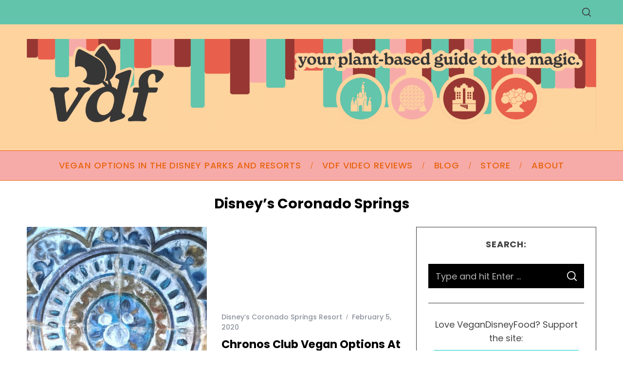

--- FILE ---
content_type: text/html; charset=UTF-8
request_url: https://vegandisneyfood.com/tag/disneys-coronado-springs/
body_size: 22932
content:
<!doctype html>
<html lang="en-US">
<head>
    <meta charset="UTF-8">
    <meta name="viewport" content="width=device-width, minimum-scale=1"><meta name="p:domain_verify" content="f7e131a7c0c726e134d497ca346541b6"/>
    <meta name="theme-color" content="#000000">
    <link rel="profile" href="https://gmpg.org/xfn/11">
    <link rel="dns-prefetch" href="//cdn.hu-manity.co" />
		<!-- Cookie Compliance -->
		<script type="text/javascript" defer src="[data-uri]"></script>
		<script type="text/javascript" src="https://cdn.hu-manity.co/hu-banner.min.js" defer></script><meta name='robots' content='index, follow, max-image-preview:large, max-snippet:-1, max-video-preview:-1' />

	<!-- This site is optimized with the Yoast SEO plugin v26.7 - https://yoast.com/wordpress/plugins/seo/ -->
	<title>Disney’s Coronado Springs Archives - Vegan Disney Food</title><link rel="preload" href="https://vegandisneyfood.com/wp-content/uploads/2024/03/VDF-2024-Branding_Branding-Website-Header.png" as="image" fetchpriority="high"><link rel="preload" href="https://vegandisneyfood.com/wp-content/uploads/2020/02/F2B01B2A-E0AF-4CBD-937F-7602647A85EF-570x760.jpeg" as="image" imagesrcset="https://vegandisneyfood.com/wp-content/uploads/2020/02/F2B01B2A-E0AF-4CBD-937F-7602647A85EF-570x760.jpeg 570w, https://vegandisneyfood.com/wp-content/uploads/2020/02/F2B01B2A-E0AF-4CBD-937F-7602647A85EF-600x801.jpeg 600w, https://vegandisneyfood.com/wp-content/uploads/2020/02/F2B01B2A-E0AF-4CBD-937F-7602647A85EF-225x300.jpeg 225w, https://vegandisneyfood.com/wp-content/uploads/2020/02/F2B01B2A-E0AF-4CBD-937F-7602647A85EF-768x1024.jpeg 768w, https://vegandisneyfood.com/wp-content/uploads/2020/02/F2B01B2A-E0AF-4CBD-937F-7602647A85EF-370x494.jpeg 370w, https://vegandisneyfood.com/wp-content/uploads/2020/02/F2B01B2A-E0AF-4CBD-937F-7602647A85EF-770x1027.jpeg 770w, https://vegandisneyfood.com/wp-content/uploads/2020/02/F2B01B2A-E0AF-4CBD-937F-7602647A85EF-1170x1561.jpeg 1170w, https://vegandisneyfood.com/wp-content/uploads/2020/02/F2B01B2A-E0AF-4CBD-937F-7602647A85EF-435x580.jpeg 435w, https://vegandisneyfood.com/wp-content/uploads/2020/02/F2B01B2A-E0AF-4CBD-937F-7602647A85EF-scaled.jpeg 1535w" imagesizes="(max-width: 570px) 100vw, 570px" fetchpriority="high"><link rel="preload" href="https://vegandisneyfood.com/cf-fonts/s/poppins/5.0.11/latin/400/normal.woff2" as="font" type="font/woff2" crossorigin fetchpriority="high"><link rel="preload" href="https://vegandisneyfood.com/cf-fonts/s/poppins/5.0.11/latin/700/normal.woff2" as="font" type="font/woff2" crossorigin fetchpriority="high"><link rel="preload" href="https://vegandisneyfood.com/cf-fonts/s/poppins/5.0.11/latin/500/normal.woff2" as="font" type="font/woff2" crossorigin fetchpriority="high"><link rel="preload" href="https://vegandisneyfood.com/wp-content/cache/perfmatters/vegandisneyfood.com/fonts/pxiByp8kv8JHgFVrLCz7Z1xlFd2JQEk.woff2" as="font" type="font/woff2" crossorigin fetchpriority="high"><link rel="preload" href="https://vegandisneyfood.com/wp-content/cache/perfmatters/vegandisneyfood.com/fonts/pxiByp8kv8JHgFVrLGT9Z1xlFd2JQEk.woff2" as="font" type="font/woff2" crossorigin fetchpriority="high"><link rel="preload" href="https://vegandisneyfood.com/wp-content/cache/perfmatters/vegandisneyfood.com/fonts/pxiEyp8kv8JHgFVrJJfecnFHGPc.woff2" as="font" type="font/woff2" crossorigin fetchpriority="high"><style id="perfmatters-used-css">:where(.wp-block-button__link){border-radius:9999px;box-shadow:none;padding:calc(.667em + 2px) calc(1.333em + 2px);text-decoration:none;}:root :where(.wp-block-button .wp-block-button__link.is-style-outline),:root :where(.wp-block-button.is-style-outline>.wp-block-button__link){border:2px solid;padding:.667em 1.333em;}:root :where(.wp-block-button .wp-block-button__link.is-style-outline:not(.has-text-color)),:root :where(.wp-block-button.is-style-outline>.wp-block-button__link:not(.has-text-color)){color:currentColor;}:root :where(.wp-block-button .wp-block-button__link.is-style-outline:not(.has-background)),:root :where(.wp-block-button.is-style-outline>.wp-block-button__link:not(.has-background)){background-color:initial;background-image:none;}:where(.wp-block-columns){margin-bottom:1.75em;}:where(.wp-block-columns.has-background){padding:1.25em 2.375em;}:where(.wp-block-post-comments input[type=submit]){border:none;}:where(.wp-block-cover-image:not(.has-text-color)),:where(.wp-block-cover:not(.has-text-color)){color:#fff;}:where(.wp-block-cover-image.is-light:not(.has-text-color)),:where(.wp-block-cover.is-light:not(.has-text-color)){color:#000;}:root :where(.wp-block-cover h1:not(.has-text-color)),:root :where(.wp-block-cover h2:not(.has-text-color)),:root :where(.wp-block-cover h3:not(.has-text-color)),:root :where(.wp-block-cover h4:not(.has-text-color)),:root :where(.wp-block-cover h5:not(.has-text-color)),:root :where(.wp-block-cover h6:not(.has-text-color)),:root :where(.wp-block-cover p:not(.has-text-color)){color:inherit;}:where(.wp-block-file){margin-bottom:1.5em;}:where(.wp-block-file__button){border-radius:2em;display:inline-block;padding:.5em 1em;}:where(.wp-block-file__button):is(a):active,:where(.wp-block-file__button):is(a):focus,:where(.wp-block-file__button):is(a):hover,:where(.wp-block-file__button):is(a):visited{box-shadow:none;color:#fff;opacity:.85;text-decoration:none;}:where(.wp-block-group.wp-block-group-is-layout-constrained){position:relative;}@keyframes show-content-image{0%{visibility:hidden;}99%{visibility:hidden;}to{visibility:visible;}}@keyframes turn-on-visibility{0%{opacity:0;}to{opacity:1;}}@keyframes turn-off-visibility{0%{opacity:1;visibility:visible;}99%{opacity:0;visibility:visible;}to{opacity:0;visibility:hidden;}}@keyframes lightbox-zoom-in{0%{transform:translate(calc(( -100vw + var(--wp--lightbox-scrollbar-width) ) / 2 + var(--wp--lightbox-initial-left-position)),calc(-50vh + var(--wp--lightbox-initial-top-position))) scale(var(--wp--lightbox-scale));}to{transform:translate(-50%,-50%) scale(1);}}@keyframes lightbox-zoom-out{0%{transform:translate(-50%,-50%) scale(1);visibility:visible;}99%{visibility:visible;}to{transform:translate(calc(( -100vw + var(--wp--lightbox-scrollbar-width) ) / 2 + var(--wp--lightbox-initial-left-position)),calc(-50vh + var(--wp--lightbox-initial-top-position))) scale(var(--wp--lightbox-scale));visibility:hidden;}}:where(.wp-block-latest-comments:not([style*=line-height] .wp-block-latest-comments__comment)){line-height:1.1;}:where(.wp-block-latest-comments:not([style*=line-height] .wp-block-latest-comments__comment-excerpt p)){line-height:1.8;}:root :where(.wp-block-latest-posts.is-grid){padding:0;}:root :where(.wp-block-latest-posts.wp-block-latest-posts__list){padding-left:0;}ol,ul{box-sizing:border-box;}:root :where(.wp-block-list.has-background){padding:1.25em 2.375em;}:where(.wp-block-navigation.has-background .wp-block-navigation-item a:not(.wp-element-button)),:where(.wp-block-navigation.has-background .wp-block-navigation-submenu a:not(.wp-element-button)){padding:.5em 1em;}:where(.wp-block-navigation .wp-block-navigation__submenu-container .wp-block-navigation-item a:not(.wp-element-button)),:where(.wp-block-navigation .wp-block-navigation__submenu-container .wp-block-navigation-submenu a:not(.wp-element-button)),:where(.wp-block-navigation .wp-block-navigation__submenu-container .wp-block-navigation-submenu button.wp-block-navigation-item__content),:where(.wp-block-navigation .wp-block-navigation__submenu-container .wp-block-pages-list__item button.wp-block-navigation-item__content){padding:.5em 1em;}@keyframes overlay-menu__fade-in-animation{0%{opacity:0;transform:translateY(.5em);}to{opacity:1;transform:translateY(0);}}:root :where(p.has-background){padding:1.25em 2.375em;}:where(p.has-text-color:not(.has-link-color)) a{color:inherit;}:where(.wp-block-post-comments-form) input:not([type=submit]),:where(.wp-block-post-comments-form) textarea{border:1px solid #949494;font-family:inherit;font-size:1em;}:where(.wp-block-post-comments-form) input:where(:not([type=submit]):not([type=checkbox])),:where(.wp-block-post-comments-form) textarea{padding:calc(.667em + 2px);}:where(.wp-block-post-excerpt){box-sizing:border-box;margin-bottom:var(--wp--style--block-gap);margin-top:var(--wp--style--block-gap);}:where(.wp-block-preformatted.has-background){padding:1.25em 2.375em;}:where(.wp-block-search__button){border:1px solid #ccc;padding:6px 10px;}:where(.wp-block-search__input){font-family:inherit;font-size:inherit;font-style:inherit;font-weight:inherit;letter-spacing:inherit;line-height:inherit;text-transform:inherit;}:where(.wp-block-search__button-inside .wp-block-search__inside-wrapper){border:1px solid #949494;box-sizing:border-box;padding:4px;}:where(.wp-block-search__button-inside .wp-block-search__inside-wrapper) :where(.wp-block-search__button){padding:4px 8px;}:root :where(.wp-block-separator.is-style-dots){height:auto;line-height:1;text-align:center;}:root :where(.wp-block-separator.is-style-dots):before{color:currentColor;content:"···";font-family:serif;font-size:1.5em;letter-spacing:2em;padding-left:2em;}:root :where(.wp-block-site-logo.is-style-rounded){border-radius:9999px;}:root :where(.wp-block-social-links .wp-social-link a){padding:.25em;}:root :where(.wp-block-social-links.is-style-logos-only .wp-social-link a){padding:0;}:root :where(.wp-block-social-links.is-style-pill-shape .wp-social-link a){padding-left:.6666666667em;padding-right:.6666666667em;}:root :where(.wp-block-tag-cloud.is-style-outline){display:flex;flex-wrap:wrap;gap:1ch;}:root :where(.wp-block-tag-cloud.is-style-outline a){border:1px solid;font-size:unset !important;margin-right:0;padding:1ch 2ch;text-decoration:none !important;}:root :where(.wp-block-table-of-contents){box-sizing:border-box;}:where(.wp-block-term-description){box-sizing:border-box;margin-bottom:var(--wp--style--block-gap);margin-top:var(--wp--style--block-gap);}:where(pre.wp-block-verse){font-family:inherit;}:root{--wp--preset--font-size--normal:16px;--wp--preset--font-size--huge:42px;}.screen-reader-text{border:0;clip-path:inset(50%);height:1px;margin:-1px;overflow:hidden;padding:0;position:absolute;width:1px;word-wrap:normal !important;}.screen-reader-text:focus{background-color:#ddd;clip-path:none;color:#444;display:block;font-size:1em;height:auto;left:5px;line-height:normal;padding:15px 23px 14px;text-decoration:none;top:5px;width:auto;z-index:100000;}html :where(.has-border-color){border-style:solid;}html :where([style*=border-top-color]){border-top-style:solid;}html :where([style*=border-right-color]){border-right-style:solid;}html :where([style*=border-bottom-color]){border-bottom-style:solid;}html :where([style*=border-left-color]){border-left-style:solid;}html :where([style*=border-width]){border-style:solid;}html :where([style*=border-top-width]){border-top-style:solid;}html :where([style*=border-right-width]){border-right-style:solid;}html :where([style*=border-bottom-width]){border-bottom-style:solid;}html :where([style*=border-left-width]){border-left-style:solid;}html :where(img[class*=wp-image-]){height:auto;max-width:100%;}:where(figure){margin:0 0 1em;}html :where(.is-position-sticky){--wp-admin--admin-bar--position-offset:var(--wp-admin--admin-bar--height,0px);}@media screen and (max-width:600px){html :where(.is-position-sticky){--wp-admin--admin-bar--position-offset:0px;}}@keyframes spin{from{transform:rotate(0deg);}to{transform:rotate(360deg);}}@keyframes blink{from{opacity:0;}50%{opacity:1;}to{opacity:0;}}@keyframes wc-skeleton-shimmer{to{transform:translateX(100%);}}.screen-reader-text{clip:rect(1px,1px,1px,1px);word-wrap:normal !important;border:0;clip-path:inset(50%);height:1px;margin:-1px;overflow:hidden;overflow-wrap:normal !important;padding:0;position:absolute !important;width:1px;}.screen-reader-text:focus{clip:auto !important;background-color:#fff;border-radius:3px;box-shadow:0 0 2px 2px rgba(0,0,0,.6);clip-path:none;color:#2b2d2f;display:block;font-size:.875rem;font-weight:700;height:auto;left:5px;line-height:normal;padding:15px 23px 14px;text-decoration:none;top:5px;width:auto;z-index:100000;}@keyframes wc-skeleton-shimmer{to{transform:translateX(100%);}}</style>
	<link rel="canonical" href="https://vegandisneyfood.com/tag/disneys-coronado-springs/" />
	<meta property="og:locale" content="en_US" />
	<meta property="og:type" content="article" />
	<meta property="og:title" content="Disney’s Coronado Springs Archives - Vegan Disney Food" />
	<meta property="og:url" content="https://vegandisneyfood.com/tag/disneys-coronado-springs/" />
	<meta property="og:site_name" content="Vegan Disney Food" />
	<meta name="twitter:card" content="summary_large_image" />
	<meta name="twitter:site" content="@vegandisfood" />
	<script type="application/ld+json" class="yoast-schema-graph">{"@context":"https://schema.org","@graph":[{"@type":"CollectionPage","@id":"https://vegandisneyfood.com/tag/disneys-coronado-springs/","url":"https://vegandisneyfood.com/tag/disneys-coronado-springs/","name":"Disney’s Coronado Springs Archives - Vegan Disney Food","isPartOf":{"@id":"https://vegandisneyfood.com/#website"},"primaryImageOfPage":{"@id":"https://vegandisneyfood.com/tag/disneys-coronado-springs/#primaryimage"},"image":{"@id":"https://vegandisneyfood.com/tag/disneys-coronado-springs/#primaryimage"},"thumbnailUrl":"https://vegandisneyfood.com/wp-content/uploads/2020/02/F2B01B2A-E0AF-4CBD-937F-7602647A85EF-scaled.jpeg","breadcrumb":{"@id":"https://vegandisneyfood.com/tag/disneys-coronado-springs/#breadcrumb"},"inLanguage":"en-US"},{"@type":"ImageObject","inLanguage":"en-US","@id":"https://vegandisneyfood.com/tag/disneys-coronado-springs/#primaryimage","url":"https://vegandisneyfood.com/wp-content/uploads/2020/02/F2B01B2A-E0AF-4CBD-937F-7602647A85EF-scaled.jpeg","contentUrl":"https://vegandisneyfood.com/wp-content/uploads/2020/02/F2B01B2A-E0AF-4CBD-937F-7602647A85EF-scaled.jpeg","width":1535,"height":2048,"caption":"Chronos Club Vegan Options at Disney’s Coronado Springs Gran Destino Tower in Walt Disney World"},{"@type":"BreadcrumbList","@id":"https://vegandisneyfood.com/tag/disneys-coronado-springs/#breadcrumb","itemListElement":[{"@type":"ListItem","position":1,"name":"Home","item":"https://vegandisneyfood.com/"},{"@type":"ListItem","position":2,"name":"Disney’s Coronado Springs"}]},{"@type":"WebSite","@id":"https://vegandisneyfood.com/#website","url":"https://vegandisneyfood.com/","name":"Vegan Disney Food","description":"","publisher":{"@id":"https://vegandisneyfood.com/#organization"},"potentialAction":[{"@type":"SearchAction","target":{"@type":"EntryPoint","urlTemplate":"https://vegandisneyfood.com/?s={search_term_string}"},"query-input":{"@type":"PropertyValueSpecification","valueRequired":true,"valueName":"search_term_string"}}],"inLanguage":"en-US"},{"@type":"Organization","@id":"https://vegandisneyfood.com/#organization","name":"Vegan Disney Food","alternateName":"VDF","url":"https://vegandisneyfood.com/","logo":{"@type":"ImageObject","inLanguage":"en-US","@id":"https://vegandisneyfood.com/#/schema/logo/image/","url":"https://vegandisneyfood.com/wp-content/uploads/2024/03/cropped-VDF-2024-Branding_Stripes-Type.png","contentUrl":"https://vegandisneyfood.com/wp-content/uploads/2024/03/cropped-VDF-2024-Branding_Stripes-Type.png","width":512,"height":512,"caption":"Vegan Disney Food"},"image":{"@id":"https://vegandisneyfood.com/#/schema/logo/image/"},"sameAs":["https://m.facebook.com/VeganDisneyFood/","https://x.com/vegandisfood","https://www.instagram.com/vegandisneyfood","https://www.pinterest.com/vegandisneyfood/","https://youtube.com/vegandisneyfood"]}]}</script>
	<!-- / Yoast SEO plugin. -->


<link rel='dns-prefetch' href='//scripts.scriptwrapper.com' />


<link rel="alternate" type="application/rss+xml" title="Vegan Disney Food &raquo; Feed" href="https://vegandisneyfood.com/feed/" />
<link rel="alternate" type="application/rss+xml" title="Vegan Disney Food &raquo; Comments Feed" href="https://vegandisneyfood.com/comments/feed/" />
<link rel="alternate" type="application/rss+xml" title="Vegan Disney Food &raquo; Disney’s Coronado Springs Tag Feed" href="https://vegandisneyfood.com/tag/disneys-coronado-springs/feed/" />
<style id='wp-img-auto-sizes-contain-inline-css' type='text/css'>
img:is([sizes=auto i],[sizes^="auto," i]){contain-intrinsic-size:3000px 1500px}
/*# sourceURL=wp-img-auto-sizes-contain-inline-css */
</style>
<style id='wp-block-library-inline-css' type='text/css'>
:root{--wp-block-synced-color:#7a00df;--wp-block-synced-color--rgb:122,0,223;--wp-bound-block-color:var(--wp-block-synced-color);--wp-editor-canvas-background:#ddd;--wp-admin-theme-color:#007cba;--wp-admin-theme-color--rgb:0,124,186;--wp-admin-theme-color-darker-10:#006ba1;--wp-admin-theme-color-darker-10--rgb:0,107,160.5;--wp-admin-theme-color-darker-20:#005a87;--wp-admin-theme-color-darker-20--rgb:0,90,135;--wp-admin-border-width-focus:2px}@media (min-resolution:192dpi){:root{--wp-admin-border-width-focus:1.5px}}.wp-element-button{cursor:pointer}:root .has-very-light-gray-background-color{background-color:#eee}:root .has-very-dark-gray-background-color{background-color:#313131}:root .has-very-light-gray-color{color:#eee}:root .has-very-dark-gray-color{color:#313131}:root .has-vivid-green-cyan-to-vivid-cyan-blue-gradient-background{background:linear-gradient(135deg,#00d084,#0693e3)}:root .has-purple-crush-gradient-background{background:linear-gradient(135deg,#34e2e4,#4721fb 50%,#ab1dfe)}:root .has-hazy-dawn-gradient-background{background:linear-gradient(135deg,#faaca8,#dad0ec)}:root .has-subdued-olive-gradient-background{background:linear-gradient(135deg,#fafae1,#67a671)}:root .has-atomic-cream-gradient-background{background:linear-gradient(135deg,#fdd79a,#004a59)}:root .has-nightshade-gradient-background{background:linear-gradient(135deg,#330968,#31cdcf)}:root .has-midnight-gradient-background{background:linear-gradient(135deg,#020381,#2874fc)}:root{--wp--preset--font-size--normal:16px;--wp--preset--font-size--huge:42px}.has-regular-font-size{font-size:1em}.has-larger-font-size{font-size:2.625em}.has-normal-font-size{font-size:var(--wp--preset--font-size--normal)}.has-huge-font-size{font-size:var(--wp--preset--font-size--huge)}.has-text-align-center{text-align:center}.has-text-align-left{text-align:left}.has-text-align-right{text-align:right}.has-fit-text{white-space:nowrap!important}#end-resizable-editor-section{display:none}.aligncenter{clear:both}.items-justified-left{justify-content:flex-start}.items-justified-center{justify-content:center}.items-justified-right{justify-content:flex-end}.items-justified-space-between{justify-content:space-between}.screen-reader-text{border:0;clip-path:inset(50%);height:1px;margin:-1px;overflow:hidden;padding:0;position:absolute;width:1px;word-wrap:normal!important}.screen-reader-text:focus{background-color:#ddd;clip-path:none;color:#444;display:block;font-size:1em;height:auto;left:5px;line-height:normal;padding:15px 23px 14px;text-decoration:none;top:5px;width:auto;z-index:100000}html :where(.has-border-color){border-style:solid}html :where([style*=border-top-color]){border-top-style:solid}html :where([style*=border-right-color]){border-right-style:solid}html :where([style*=border-bottom-color]){border-bottom-style:solid}html :where([style*=border-left-color]){border-left-style:solid}html :where([style*=border-width]){border-style:solid}html :where([style*=border-top-width]){border-top-style:solid}html :where([style*=border-right-width]){border-right-style:solid}html :where([style*=border-bottom-width]){border-bottom-style:solid}html :where([style*=border-left-width]){border-left-style:solid}html :where(img[class*=wp-image-]){height:auto;max-width:100%}:where(figure){margin:0 0 1em}html :where(.is-position-sticky){--wp-admin--admin-bar--position-offset:var(--wp-admin--admin-bar--height,0px)}@media screen and (max-width:600px){html :where(.is-position-sticky){--wp-admin--admin-bar--position-offset:0px}}

/*# sourceURL=wp-block-library-inline-css */
</style><link rel="stylesheet" id="wc-blocks-style-css" type="text/css" media="all" data-pmdelayedstyle="https://vegandisneyfood.com/wp-content/plugins/woocommerce/assets/client/blocks/wc-blocks.css?ver=wc-10.4.3">
<style id='global-styles-inline-css' type='text/css'>
:root{--wp--preset--aspect-ratio--square: 1;--wp--preset--aspect-ratio--4-3: 4/3;--wp--preset--aspect-ratio--3-4: 3/4;--wp--preset--aspect-ratio--3-2: 3/2;--wp--preset--aspect-ratio--2-3: 2/3;--wp--preset--aspect-ratio--16-9: 16/9;--wp--preset--aspect-ratio--9-16: 9/16;--wp--preset--color--black: #000000;--wp--preset--color--cyan-bluish-gray: #abb8c3;--wp--preset--color--white: #ffffff;--wp--preset--color--pale-pink: #f78da7;--wp--preset--color--vivid-red: #cf2e2e;--wp--preset--color--luminous-vivid-orange: #ff6900;--wp--preset--color--luminous-vivid-amber: #fcb900;--wp--preset--color--light-green-cyan: #7bdcb5;--wp--preset--color--vivid-green-cyan: #00d084;--wp--preset--color--pale-cyan-blue: #8ed1fc;--wp--preset--color--vivid-cyan-blue: #0693e3;--wp--preset--color--vivid-purple: #9b51e0;--wp--preset--gradient--vivid-cyan-blue-to-vivid-purple: linear-gradient(135deg,rgb(6,147,227) 0%,rgb(155,81,224) 100%);--wp--preset--gradient--light-green-cyan-to-vivid-green-cyan: linear-gradient(135deg,rgb(122,220,180) 0%,rgb(0,208,130) 100%);--wp--preset--gradient--luminous-vivid-amber-to-luminous-vivid-orange: linear-gradient(135deg,rgb(252,185,0) 0%,rgb(255,105,0) 100%);--wp--preset--gradient--luminous-vivid-orange-to-vivid-red: linear-gradient(135deg,rgb(255,105,0) 0%,rgb(207,46,46) 100%);--wp--preset--gradient--very-light-gray-to-cyan-bluish-gray: linear-gradient(135deg,rgb(238,238,238) 0%,rgb(169,184,195) 100%);--wp--preset--gradient--cool-to-warm-spectrum: linear-gradient(135deg,rgb(74,234,220) 0%,rgb(151,120,209) 20%,rgb(207,42,186) 40%,rgb(238,44,130) 60%,rgb(251,105,98) 80%,rgb(254,248,76) 100%);--wp--preset--gradient--blush-light-purple: linear-gradient(135deg,rgb(255,206,236) 0%,rgb(152,150,240) 100%);--wp--preset--gradient--blush-bordeaux: linear-gradient(135deg,rgb(254,205,165) 0%,rgb(254,45,45) 50%,rgb(107,0,62) 100%);--wp--preset--gradient--luminous-dusk: linear-gradient(135deg,rgb(255,203,112) 0%,rgb(199,81,192) 50%,rgb(65,88,208) 100%);--wp--preset--gradient--pale-ocean: linear-gradient(135deg,rgb(255,245,203) 0%,rgb(182,227,212) 50%,rgb(51,167,181) 100%);--wp--preset--gradient--electric-grass: linear-gradient(135deg,rgb(202,248,128) 0%,rgb(113,206,126) 100%);--wp--preset--gradient--midnight: linear-gradient(135deg,rgb(2,3,129) 0%,rgb(40,116,252) 100%);--wp--preset--font-size--small: 13px;--wp--preset--font-size--medium: 20px;--wp--preset--font-size--large: 36px;--wp--preset--font-size--x-large: 42px;--wp--preset--spacing--20: 0.44rem;--wp--preset--spacing--30: 0.67rem;--wp--preset--spacing--40: 1rem;--wp--preset--spacing--50: 1.5rem;--wp--preset--spacing--60: 2.25rem;--wp--preset--spacing--70: 3.38rem;--wp--preset--spacing--80: 5.06rem;--wp--preset--shadow--natural: 6px 6px 9px rgba(0, 0, 0, 0.2);--wp--preset--shadow--deep: 12px 12px 50px rgba(0, 0, 0, 0.4);--wp--preset--shadow--sharp: 6px 6px 0px rgba(0, 0, 0, 0.2);--wp--preset--shadow--outlined: 6px 6px 0px -3px rgb(255, 255, 255), 6px 6px rgb(0, 0, 0);--wp--preset--shadow--crisp: 6px 6px 0px rgb(0, 0, 0);}:where(.is-layout-flex){gap: 0.5em;}:where(.is-layout-grid){gap: 0.5em;}body .is-layout-flex{display: flex;}.is-layout-flex{flex-wrap: wrap;align-items: center;}.is-layout-flex > :is(*, div){margin: 0;}body .is-layout-grid{display: grid;}.is-layout-grid > :is(*, div){margin: 0;}:where(.wp-block-columns.is-layout-flex){gap: 2em;}:where(.wp-block-columns.is-layout-grid){gap: 2em;}:where(.wp-block-post-template.is-layout-flex){gap: 1.25em;}:where(.wp-block-post-template.is-layout-grid){gap: 1.25em;}.has-black-color{color: var(--wp--preset--color--black) !important;}.has-cyan-bluish-gray-color{color: var(--wp--preset--color--cyan-bluish-gray) !important;}.has-white-color{color: var(--wp--preset--color--white) !important;}.has-pale-pink-color{color: var(--wp--preset--color--pale-pink) !important;}.has-vivid-red-color{color: var(--wp--preset--color--vivid-red) !important;}.has-luminous-vivid-orange-color{color: var(--wp--preset--color--luminous-vivid-orange) !important;}.has-luminous-vivid-amber-color{color: var(--wp--preset--color--luminous-vivid-amber) !important;}.has-light-green-cyan-color{color: var(--wp--preset--color--light-green-cyan) !important;}.has-vivid-green-cyan-color{color: var(--wp--preset--color--vivid-green-cyan) !important;}.has-pale-cyan-blue-color{color: var(--wp--preset--color--pale-cyan-blue) !important;}.has-vivid-cyan-blue-color{color: var(--wp--preset--color--vivid-cyan-blue) !important;}.has-vivid-purple-color{color: var(--wp--preset--color--vivid-purple) !important;}.has-black-background-color{background-color: var(--wp--preset--color--black) !important;}.has-cyan-bluish-gray-background-color{background-color: var(--wp--preset--color--cyan-bluish-gray) !important;}.has-white-background-color{background-color: var(--wp--preset--color--white) !important;}.has-pale-pink-background-color{background-color: var(--wp--preset--color--pale-pink) !important;}.has-vivid-red-background-color{background-color: var(--wp--preset--color--vivid-red) !important;}.has-luminous-vivid-orange-background-color{background-color: var(--wp--preset--color--luminous-vivid-orange) !important;}.has-luminous-vivid-amber-background-color{background-color: var(--wp--preset--color--luminous-vivid-amber) !important;}.has-light-green-cyan-background-color{background-color: var(--wp--preset--color--light-green-cyan) !important;}.has-vivid-green-cyan-background-color{background-color: var(--wp--preset--color--vivid-green-cyan) !important;}.has-pale-cyan-blue-background-color{background-color: var(--wp--preset--color--pale-cyan-blue) !important;}.has-vivid-cyan-blue-background-color{background-color: var(--wp--preset--color--vivid-cyan-blue) !important;}.has-vivid-purple-background-color{background-color: var(--wp--preset--color--vivid-purple) !important;}.has-black-border-color{border-color: var(--wp--preset--color--black) !important;}.has-cyan-bluish-gray-border-color{border-color: var(--wp--preset--color--cyan-bluish-gray) !important;}.has-white-border-color{border-color: var(--wp--preset--color--white) !important;}.has-pale-pink-border-color{border-color: var(--wp--preset--color--pale-pink) !important;}.has-vivid-red-border-color{border-color: var(--wp--preset--color--vivid-red) !important;}.has-luminous-vivid-orange-border-color{border-color: var(--wp--preset--color--luminous-vivid-orange) !important;}.has-luminous-vivid-amber-border-color{border-color: var(--wp--preset--color--luminous-vivid-amber) !important;}.has-light-green-cyan-border-color{border-color: var(--wp--preset--color--light-green-cyan) !important;}.has-vivid-green-cyan-border-color{border-color: var(--wp--preset--color--vivid-green-cyan) !important;}.has-pale-cyan-blue-border-color{border-color: var(--wp--preset--color--pale-cyan-blue) !important;}.has-vivid-cyan-blue-border-color{border-color: var(--wp--preset--color--vivid-cyan-blue) !important;}.has-vivid-purple-border-color{border-color: var(--wp--preset--color--vivid-purple) !important;}.has-vivid-cyan-blue-to-vivid-purple-gradient-background{background: var(--wp--preset--gradient--vivid-cyan-blue-to-vivid-purple) !important;}.has-light-green-cyan-to-vivid-green-cyan-gradient-background{background: var(--wp--preset--gradient--light-green-cyan-to-vivid-green-cyan) !important;}.has-luminous-vivid-amber-to-luminous-vivid-orange-gradient-background{background: var(--wp--preset--gradient--luminous-vivid-amber-to-luminous-vivid-orange) !important;}.has-luminous-vivid-orange-to-vivid-red-gradient-background{background: var(--wp--preset--gradient--luminous-vivid-orange-to-vivid-red) !important;}.has-very-light-gray-to-cyan-bluish-gray-gradient-background{background: var(--wp--preset--gradient--very-light-gray-to-cyan-bluish-gray) !important;}.has-cool-to-warm-spectrum-gradient-background{background: var(--wp--preset--gradient--cool-to-warm-spectrum) !important;}.has-blush-light-purple-gradient-background{background: var(--wp--preset--gradient--blush-light-purple) !important;}.has-blush-bordeaux-gradient-background{background: var(--wp--preset--gradient--blush-bordeaux) !important;}.has-luminous-dusk-gradient-background{background: var(--wp--preset--gradient--luminous-dusk) !important;}.has-pale-ocean-gradient-background{background: var(--wp--preset--gradient--pale-ocean) !important;}.has-electric-grass-gradient-background{background: var(--wp--preset--gradient--electric-grass) !important;}.has-midnight-gradient-background{background: var(--wp--preset--gradient--midnight) !important;}.has-small-font-size{font-size: var(--wp--preset--font-size--small) !important;}.has-medium-font-size{font-size: var(--wp--preset--font-size--medium) !important;}.has-large-font-size{font-size: var(--wp--preset--font-size--large) !important;}.has-x-large-font-size{font-size: var(--wp--preset--font-size--x-large) !important;}
/*# sourceURL=global-styles-inline-css */
</style>

<style id='classic-theme-styles-inline-css' type='text/css'>
/*! This file is auto-generated */
.wp-block-button__link{color:#fff;background-color:#32373c;border-radius:9999px;box-shadow:none;text-decoration:none;padding:calc(.667em + 2px) calc(1.333em + 2px);font-size:1.125em}.wp-block-file__button{background:#32373c;color:#fff;text-decoration:none}
/*# sourceURL=/wp-includes/css/classic-themes.min.css */
</style>
<link rel="stylesheet" id="convertkit-broadcasts-css" type="text/css" media="all" data-pmdelayedstyle="https://vegandisneyfood.com/wp-content/plugins/convertkit/resources/frontend/css/broadcasts.css?ver=3.1.4">
<link rel="stylesheet" id="convertkit-button-css" type="text/css" media="all" data-pmdelayedstyle="https://vegandisneyfood.com/wp-content/cache/perfmatters/vegandisneyfood.com/minify/ba0c8593a7ab.button.min.css?ver=3.1.4">
<style id='wp-block-button-inline-css' type='text/css'>
.wp-block-button__link{align-content:center;box-sizing:border-box;cursor:pointer;display:inline-block;height:100%;text-align:center;word-break:break-word}.wp-block-button__link.aligncenter{text-align:center}.wp-block-button__link.alignright{text-align:right}:where(.wp-block-button__link){border-radius:9999px;box-shadow:none;padding:calc(.667em + 2px) calc(1.333em + 2px);text-decoration:none}.wp-block-button[style*=text-decoration] .wp-block-button__link{text-decoration:inherit}.wp-block-buttons>.wp-block-button.has-custom-width{max-width:none}.wp-block-buttons>.wp-block-button.has-custom-width .wp-block-button__link{width:100%}.wp-block-buttons>.wp-block-button.has-custom-font-size .wp-block-button__link{font-size:inherit}.wp-block-buttons>.wp-block-button.wp-block-button__width-25{width:calc(25% - var(--wp--style--block-gap, .5em)*.75)}.wp-block-buttons>.wp-block-button.wp-block-button__width-50{width:calc(50% - var(--wp--style--block-gap, .5em)*.5)}.wp-block-buttons>.wp-block-button.wp-block-button__width-75{width:calc(75% - var(--wp--style--block-gap, .5em)*.25)}.wp-block-buttons>.wp-block-button.wp-block-button__width-100{flex-basis:100%;width:100%}.wp-block-buttons.is-vertical>.wp-block-button.wp-block-button__width-25{width:25%}.wp-block-buttons.is-vertical>.wp-block-button.wp-block-button__width-50{width:50%}.wp-block-buttons.is-vertical>.wp-block-button.wp-block-button__width-75{width:75%}.wp-block-button.is-style-squared,.wp-block-button__link.wp-block-button.is-style-squared{border-radius:0}.wp-block-button.no-border-radius,.wp-block-button__link.no-border-radius{border-radius:0!important}:root :where(.wp-block-button .wp-block-button__link.is-style-outline),:root :where(.wp-block-button.is-style-outline>.wp-block-button__link){border:2px solid;padding:.667em 1.333em}:root :where(.wp-block-button .wp-block-button__link.is-style-outline:not(.has-text-color)),:root :where(.wp-block-button.is-style-outline>.wp-block-button__link:not(.has-text-color)){color:currentColor}:root :where(.wp-block-button .wp-block-button__link.is-style-outline:not(.has-background)),:root :where(.wp-block-button.is-style-outline>.wp-block-button__link:not(.has-background)){background-color:initial;background-image:none}
/*# sourceURL=https://vegandisneyfood.com/wp-includes/blocks/button/style.min.css */
</style>
<link rel="stylesheet" id="convertkit-form-css" type="text/css" media="all" data-pmdelayedstyle="https://vegandisneyfood.com/wp-content/cache/perfmatters/vegandisneyfood.com/minify/3626f363cf4f.form.min.css?ver=3.1.4">
<link rel="stylesheet" id="convertkit-form-builder-field-css" type="text/css" media="all" data-pmdelayedstyle="https://vegandisneyfood.com/wp-content/cache/perfmatters/vegandisneyfood.com/minify/f69834c3c9ff.form-builder.min.css?ver=3.1.4">
<link rel="stylesheet" id="convertkit-form-builder-css" type="text/css" media="all" data-pmdelayedstyle="https://vegandisneyfood.com/wp-content/cache/perfmatters/vegandisneyfood.com/minify/f69834c3c9ff.form-builder.min.css?ver=3.1.4">
<link rel="stylesheet" id="buy-me-a-coffee-css" type="text/css" media="all" data-pmdelayedstyle="https://vegandisneyfood.com/wp-content/cache/perfmatters/vegandisneyfood.com/minify/599e800a1c86.buy-me-a-coffee-public.min.css?ver=4.4.2">
<link rel="stylesheet" id="contact-form-7-css" type="text/css" media="all" data-pmdelayedstyle="https://vegandisneyfood.com/wp-content/cache/perfmatters/vegandisneyfood.com/minify/64ac31699f53.styles.min.css?ver=6.1.4">
<link rel="stylesheet" id="tnado_hidefi_styles-css" type="text/css" media="all" data-pmdelayedstyle="https://vegandisneyfood.com/wp-content/plugins/hide-featured-image-on-all-single-pagepost//tnado-styles.css?ver=6.9">
<link rel="stylesheet" id="sc-frontend-style-css" type="text/css" media="all" data-pmdelayedstyle="https://vegandisneyfood.com/wp-content/cache/perfmatters/vegandisneyfood.com/minify/39bac1d2f649.frontend-style.min.css?ver=6.9">
<style id='woocommerce-inline-inline-css' type='text/css'>
.woocommerce form .form-row .required { visibility: visible; }
/*# sourceURL=woocommerce-inline-inline-css */
</style>
<link rel="stylesheet" id="main-style-css" href="https://vegandisneyfood.com/wp-content/cache/perfmatters/vegandisneyfood.com/minify/c195ddf2581e.style.min.css?ver=5.5" type="text/css" media="all">
<link rel='stylesheet' id='wc-main-style-css' href='https://vegandisneyfood.com/wp-content/themes/simplemag/woocommerce/style.css?ver=6.9' type='text/css' media='all' />
<link rel="preload" as="style" href="https://vegandisneyfood.com/wp-content/cache/perfmatters/vegandisneyfood.com/fonts/010291741058.google-fonts.min.css" /><link rel="stylesheet" href="https://vegandisneyfood.com/wp-content/cache/perfmatters/vegandisneyfood.com/fonts/010291741058.google-fonts.min.css" media="print" onload="this.media='all'"><noscript><link rel="stylesheet" href="https://vegandisneyfood.com/wp-content/cache/perfmatters/vegandisneyfood.com/fonts/010291741058.google-fonts.min.css" /></noscript><style id='simplemag-inline-css-inline-css' type='text/css'>
:root { --site-background: #fff; --site-color: #444; --hp-sections-space: 100px; } .site-header .site-branding { max-width: 2048px; } .main-menu .sub-links .active-link, .main-menu .mega-menu-item:hover .item-title a, .main-menu > ul > .sub-menu-columns > .sub-menu > .sub-links > li > a { color: #ffffff; } .main-menu .sub-menu-two-columns > .sub-menu > .sub-links li a:after { background-color: #ffffff; } .main-menu .posts-loading:after { border-top-color: #ffffff; border-bottom-color: #ffffff; } .main-menu > ul > .link-arrow > a > span:after { border-color: transparent transparent #363636; } .main-menu > ul > li > .sub-menu { border-top-color: #363636; } .sidebar .widget { border-bottom-color: #363636; } .footer-sidebar .widget_rss li:after, .footer-sidebar .widget_pages li:after, .footer-sidebar .widget_nav_menu li:after, .footer-sidebar .widget_categories ul li:after, .footer-sidebar .widget_recent_entries li:after, .footer-sidebar .widget_recent_comments li:after, .widget_nav_menu li:not(:last-of-type):after { background-color: #585b61; } .entry-title, .section-title { text-transform: capitalize; } @media only screen and (min-width: 960px) { .gallery-carousel__image img { height: 580px; } } .global-sliders .entry-title, .full-width-image .title, .full-width-video .title {font-size: 18px;} @media screen and (min-width: 300px) { .global-sliders .entry-title, .full-width-image .title, .full-width-video .title { font-size: calc(18px + (42 - 18) * ((100vw - 300px) / (1600 - 300))); } } @media screen and (min-width: 1600px) { .global-sliders .entry-title, .full-width-image .title, .full-width-video .title {font-size: 42px;} }.section-title .title {font-size: 22px;} @media screen and (min-width: 300px) { .section-title .title { font-size: calc(22px + (30 - 22) * ((100vw - 300px) / (1600 - 300))); } } @media screen and (min-width: 1600px) { .section-title .title {font-size: 30px;} }.page-title .entry-title {font-size: 24px;} @media screen and (min-width: 300px) { .page-title .entry-title { font-size: calc(24px + (30 - 24) * ((100vw - 300px) / (1600 - 300))); } } @media screen and (min-width: 1600px) { .page-title .entry-title {font-size: 30px;} }.entries .entry-title {font-size: 18px;} @media screen and (min-width: 300px) { .entries .entry-title { font-size: calc(18px + (24 - 18) * ((100vw - 300px) / (1600 - 300))); } } @media screen and (min-width: 1600px) { .entries .entry-title {font-size: 24px;} }/* Custom CSS */.ltr .entry-content > p:first-of-type:first-letter { padding:0 !important; float:none !important; font-size:inherit !important; font-weight:inherit !important; font-family:inherit !important; line-height:inherit !important; }
/*# sourceURL=simplemag-inline-css-inline-css */
</style>
<script type="text/javascript" src="https://vegandisneyfood.com/wp-includes/js/jquery/jquery.min.js?ver=3.7.1" id="jquery-core-js"></script>
<script type="pmdelayedscript" src="https://vegandisneyfood.com/wp-content/cache/perfmatters/vegandisneyfood.com/minify/cdd4adfdc5e8.buy-me-a-coffee-public.min.js?ver=4.4.2" id="buy-me-a-coffee-js" data-perfmatters-type="text/javascript" data-cfasync="false" data-no-optimize="1" data-no-defer="1" data-no-minify="1"></script>
<script type="pmdelayedscript" src="https://vegandisneyfood.com/wp-content/plugins/woocommerce/assets/js/jquery-blockui/jquery.blockUI.min.js?ver=2.7.0-wc.10.4.3" id="wc-jquery-blockui-js" defer="defer" data-wp-strategy="defer" data-perfmatters-type="text/javascript" data-cfasync="false" data-no-optimize="1" data-no-defer="1" data-no-minify="1"></script>
<script type="pmdelayedscript" id="wc-add-to-cart-js-extra" data-perfmatters-type="text/javascript" data-cfasync="false" data-no-optimize="1" data-no-defer="1" data-no-minify="1">
/* <![CDATA[ */
var wc_add_to_cart_params = {"ajax_url":"/wp-admin/admin-ajax.php","wc_ajax_url":"/?wc-ajax=%%endpoint%%","i18n_view_cart":"View cart","cart_url":"https://vegandisneyfood.com/cart/","is_cart":"","cart_redirect_after_add":"no"};
//# sourceURL=wc-add-to-cart-js-extra
/* ]]> */
</script>
<script type="pmdelayedscript" src="https://vegandisneyfood.com/wp-content/plugins/woocommerce/assets/js/frontend/add-to-cart.min.js?ver=10.4.3" id="wc-add-to-cart-js" defer="defer" data-wp-strategy="defer" data-perfmatters-type="text/javascript" data-cfasync="false" data-no-optimize="1" data-no-defer="1" data-no-minify="1"></script>
<script type="pmdelayedscript" src="https://vegandisneyfood.com/wp-content/plugins/woocommerce/assets/js/js-cookie/js.cookie.min.js?ver=2.1.4-wc.10.4.3" id="wc-js-cookie-js" defer="defer" data-wp-strategy="defer" data-perfmatters-type="text/javascript" data-cfasync="false" data-no-optimize="1" data-no-defer="1" data-no-minify="1"></script>
<script type="text/javascript" id="woocommerce-js-extra" defer src="[data-uri]"></script>
<script type="text/javascript" src="https://vegandisneyfood.com/wp-content/plugins/woocommerce/assets/js/frontend/woocommerce.min.js?ver=10.4.3" id="woocommerce-js" defer data-wp-strategy="defer"></script>
<script type="text/javascript" async="async" fetchpriority="high" data-noptimize="1" data-cfasync="false" src="https://scripts.scriptwrapper.com/tags/c1a28db9-867c-4b96-9bfb-d31ad1f6151d.js" id="mv-script-wrapper-js"></script>
<meta name="generator" content="Redux 4.5.10" />        <script data-name="BMC-Widget" src="https://cdnjs.buymeacoffee.com/1.0.0/widget.prod.min.js" data-id="vegandisneyfood" data-description=" " data-message=" " data-color="#FF813F" data-position=" " data-x_margin=" " data-y_margin=" " type="pmdelayedscript" data-cfasync="false" data-no-optimize="1" data-no-defer="1" data-no-minify="1">
        </script>
        
		<!-- GA Google Analytics @ https://m0n.co/ga -->
		<script async src="https://www.googletagmanager.com/gtag/js?id=UA-108054584-1"></script>
		<script defer src="[data-uri]"></script>

	<!-- Global site tag (gtag.js) - Google Analytics -->
<script async src="https://www.googletagmanager.com/gtag/js?id=G-FY9EHMWC6Y"></script>
<script defer src="[data-uri]"></script>		<style>
			:root {
				--mv-create-radius: 0;
			}
		</style>
	<style>
	.title-text h1, .entry-content h1 {
		font-size: 50px;
		line-height: 54px;
	}
	.title-text h2, .entry-content h2 {
		font-size: 36px;
		line-height: 40px;
	}
	.entry-content h3 {
		font-size: 28px;
		line-height: 32px;
	}
	.entry-content h4 {
		font-size: 22px;
		line-height: 26px;
	}
	.entry-content h5 {
		font-size: 18px;
		line-height: 22px;
	}
	.entry-content h6 {
		font-size: 16px;
		line-height: 18px;
	}
	.entry-content h1, .entry-content h2, .entry-content h3, .entry-content h4, .entry-content h5, .entry-content h6 {
		margin-top: 10px;
		margin-bottom: 18px;
	}
</style>
<style id="modula-slideshow">.modula-toolbar {position: absolute;top: 0;right: 60px;z-index: 9999999;display: block;opacity: 1;}.modula-toolbar span.modula-play {margin-right: 10px;}.modula-toolbar span {cursor:pointer;color: #fff;display:inline-block;}.modula-toolbar span svg {width: 15px;}.modula-toolbar.modula-is-playing span.modula-play {opacity: .5;}.modula-toolbar:not(.modula-is-playing) span.modula-pause {opacity: .5;}</style><script type="pmdelayedscript" data-perfmatters-type="text/javascript" data-cfasync="false" data-no-optimize="1" data-no-defer="1" data-no-minify="1">
<meta name="p:domain_verify" content="f7e131a7c0c726e134d497ca346541b6"/>
</script>
	<noscript><style>.woocommerce-product-gallery{ opacity: 1 !important; }</style></noscript>
	<link rel="icon" href="https://vegandisneyfood.com/wp-content/uploads/2024/03/VDF-2024-Branding_Logo-Teal-100x100.png" sizes="32x32" />
<link rel="icon" href="https://vegandisneyfood.com/wp-content/uploads/2024/03/VDF-2024-Branding_Logo-Teal-300x300.png" sizes="192x192" />
<link rel="apple-touch-icon" href="https://vegandisneyfood.com/wp-content/uploads/2024/03/VDF-2024-Branding_Logo-Teal-300x300.png" />
<meta name="msapplication-TileImage" content="https://vegandisneyfood.com/wp-content/uploads/2024/03/VDF-2024-Branding_Logo-Teal-300x300.png" />
<style id="ti_option-dynamic-css" title="dynamic-css" class="redux-options-output">:root{--font_titles-font-family:Poppins;--font_titles-font-weight:700;--titles_size-font-size:30px;--silder_titles_size-font-size:42px;--post_item_titles_size-font-size:24px;--single_font_size-font-size:30px;--font_text-font-family:Poppins;--font_text-font-weight:400;--entry_content_font-font-size:18px;--entry_content_font-line-height:28px;--main_site_color:#e8640d;--secondary_site_color:#363636;--header_site_color:#fed39e;--site_top_strip_links-regular:#363636;--site_top_strip_links-hover:#fed39e;--slider_tint:#363636;--slider_tint_strength:0.1;--slider_tint_strength_hover:0.7;--footer_color:#363636;--footer_titles:#e8640d;--footer_text:#fed39e;--footer_links-regular:#63c4ac;--footer_links-hover:#963733;}.menu, .entry-meta, .see-more, .read-more, .read-more-link, .nav-title, .related-posts-tabs li a, #submit, .copyright{font-family:Poppins;font-weight:500;font-style:normal;}.secondary-menu > ul > li{font-size:12px;}.main-menu > ul > li{font-size:18px;}.top-strip, .secondary-menu .sub-menu, .top-strip .search-form input[type="text"], .top-strip .social li ul{background-color:#63c4ac;}.top-strip{border-bottom:0px solid #363636;}.top-strip .social li a{color:#363636;}.main-menu{background-color:#f7aba9;}.main-menu > ul > li{color:#e8640d;}.main-menu > ul > li:hover{color:#363636;}.main-menu > ul > li > a:before{background-color:#eeeeee;}.main-menu{border-top:1px solid #e8640d;}.main-menu{border-bottom:1px solid #e8640d;}.main-menu .sub-menu{background-color:#63c4ac;}.main-menu .sub-menu li, .mega-menu-posts .item-title{color:#363636;}.main-menu .sub-menu li:hover, .mega-menu-posts .item-title:hover{color:#ffffff;}.sidebar{border-top:1px solid #363636;border-bottom:1px solid #363636;border-left:1px solid #363636;border-right:1px solid #363636;}.slide-dock{background-color:#fed39e;}.slide-dock__title, .slide-dock p{color:#363636;}.slide-dock .entry-meta a, .slide-dock .entry-title{color:#963733;}.footer-border-top, .footer-sidebar .widget-area:before, .footer-sidebar .widget{border-top:1px dotted #585b61;border-bottom:1px dotted #585b61;border-left:1px dotted #585b61;border-right:1px dotted #585b61;}.full-width-sidebar{background-color:#fed39e;}.full-width-sidebar, .full-width-sidebar a{color:#363636;}.copyright{background-color:#f7aba9;}.copyright, .copyright a{color:#363636;}.copyright{border-top:0px dotted #585b61;}</style><noscript><style>.perfmatters-lazy[data-src]{display:none !important;}</style></noscript><style>.perfmatters-lazy-youtube{position:relative;width:100%;max-width:100%;height:0;padding-bottom:56.23%;overflow:hidden}.perfmatters-lazy-youtube img{position:absolute;top:0;right:0;bottom:0;left:0;display:block;width:100%;max-width:100%;height:auto;margin:auto;border:none;cursor:pointer;transition:.5s all;-webkit-transition:.5s all;-moz-transition:.5s all}.perfmatters-lazy-youtube img:hover{-webkit-filter:brightness(75%)}.perfmatters-lazy-youtube .play{position:absolute;top:50%;left:50%;right:auto;width:68px;height:48px;margin-left:-34px;margin-top:-24px;background:url(https://vegandisneyfood.com/wp-content/plugins/perfmatters/img/youtube.svg) no-repeat;background-position:center;background-size:cover;pointer-events:none;filter:grayscale(1)}.perfmatters-lazy-youtube:hover .play{filter:grayscale(0)}.perfmatters-lazy-youtube iframe{position:absolute;top:0;left:0;width:100%;height:100%;z-index:99}.wp-has-aspect-ratio .wp-block-embed__wrapper{position:relative;}.wp-has-aspect-ratio .perfmatters-lazy-youtube{position:absolute;top:0;right:0;bottom:0;left:0;width:100%;height:100%;padding-bottom:0}</style><link rel="stylesheet" id="redux-custom-fonts-css" type="text/css" media="all" data-pmdelayedstyle="//vegandisneyfood.com/wp-content/uploads/redux/custom-fonts/fonts.css?ver=1674236529">
</head>

<body class="archive tag tag-disneys-coronado-springs tag-571 wp-embed-responsive wp-theme-simplemag theme-simplemag cookies-not-set woocommerce-no-js metaslider-plugin simplemag-5-5 ltr layout-full modula-best-grid-gallery">

    <section class="no-print top-strip">

        
        <div class="wrapper">

            <div id="mobile-menu-reveal" class="icon-button mobile-menu-reveal"><i class="hamburger-icon"></i></div>

            
            
            
                <div class="right-side">

                    
                    <div id="search-reveal" class="icon-button search-reveal"><svg class="sm-svg-icon icon-search" width="18" height="18" aria-hidden="true" role="img" xmlns="http://www.w3.org/2000/svg" viewBox="0 0 24 24"><path d="M0 10.498c0 5.786 4.711 10.498 10.497 10.498 2.514 0 4.819-.882 6.627-2.362l8.364 8.365L27 25.489l-8.366-8.365a10.4189 10.4189 0 0 0 2.361-6.626C20.995 4.712 16.284 0 10.497 0 4.711 0 0 4.712 0 10.498zm2.099 0c0-4.65 3.748-8.398 8.398-8.398 4.651 0 8.398 3.748 8.398 8.398 0 4.651-3.747 8.398-8.398 8.398-4.65 0-8.398-3.747-8.398-8.398z"></path></svg></div>
                    
                </div>

            
        </div><!-- .wrapper -->

    </section><!-- .top-strip -->



        <header id="masthead" class="site-header" role="banner" class="clearfix">
        <div id="branding" class="anmtd">
            <div class="wrapper">
            
<div class="header-row header-default">
    <a href="https://vegandisneyfood.com" class="site-branding" rel="home"><img data-perfmatters-preload class="site-logo" src="https://vegandisneyfood.com/wp-content/uploads/2024/03/VDF-2024-Branding_Branding-Website-Header.png" alt="Vegan Disney Food - " width="2048" height="340" fetchpriority="high"></a>
        <span class="tagline"></span>
    </div><!-- .header-default -->            </div><!-- .wrapper -->
        </div><!-- #branding -->
    </header><!-- #masthead -->
    
    
    
        <nav class="no-print anmtd main-menu" role="navigation" aria-label="Main Menu"><ul id="main_menu" class="menu"><li id="menu-item-1950" class="menu-item menu-item-type-post_type menu-item-object-page menu-item-has-children"><a href="https://vegandisneyfood.com/vegan-options-in-the-disney-parks-and-resorts/"><span>Vegan Options in the Disney Parks and Resorts</span></a>
<ul class="sub-links">
	<li id="menu-item-1953" class="menu-item menu-item-type-post_type menu-item-object-page"><a href="https://vegandisneyfood.com/vegan-options-in-the-disney-parks-and-resorts/whats-vegan-in-the-magic-kingdom/"><span>What’s Vegan in the Magic Kingdom?</span></a></li>
	<li id="menu-item-2438" class="menu-item menu-item-type-post_type menu-item-object-page"><a href="https://vegandisneyfood.com/vegan-options-in-the-disney-parks-and-resorts/whats-vegan-in-epcot/"><span>What’s Vegan in EPCOT? Complete Vegan Guide to EPCOT</span></a></li>
	<li id="menu-item-2703" class="menu-item menu-item-type-post_type menu-item-object-page"><a href="https://vegandisneyfood.com/vegan-options-in-the-disney-parks-and-resorts/whats-vegan-in-disneys-animal-kingdom/"><span>What’s Vegan in Disney’s Animal Kingdom?</span></a></li>
	<li id="menu-item-2867" class="menu-item menu-item-type-post_type menu-item-object-page"><a href="https://vegandisneyfood.com/vegan-options-in-the-disney-parks-and-resorts/whats-vegan-in-disneys-hollywood-studios/"><span>What’s Vegan in Disney’s Hollywood Studios?</span></a></li>
	<li id="menu-item-4208" class="menu-item menu-item-type-post_type menu-item-object-page"><a href="https://vegandisneyfood.com/whats-vegan-in-disney-springs/"><span>What’s Vegan in Disney Springs?</span></a></li>
	<li id="menu-item-5917" class="menu-item menu-item-type-post_type menu-item-object-page"><a href="https://vegandisneyfood.com/whats-vegan-in-the-disney-water-parks/"><span>What’s Vegan in the Disney Water Parks?</span></a></li>
	<li id="menu-item-6477" class="menu-item menu-item-type-post_type menu-item-object-page"><a href="https://vegandisneyfood.com/whats-vegan-at-the-walt-disney-world-resort-hotels/"><span>What’s Vegan at the Walt Disney World Resort Hotels?</span></a></li>
</ul>
</li>
<li id="menu-item-6267" class="menu-item menu-item-type-post_type menu-item-object-page"><a href="https://vegandisneyfood.com/videos/"><span>VDF Video Reviews</span></a></li>
<li id="menu-item-182" class="menu-item menu-item-type-post_type menu-item-object-page"><a href="https://vegandisneyfood.com/blog/"><span>Blog</span></a></li>
<li id="menu-item-282" class="menu-item menu-item-type-post_type menu-item-object-page"><a href="https://vegandisneyfood.com/?page_id=280"><span>Store</span></a></li>
<li id="menu-item-181" class="menu-item menu-item-type-post_type menu-item-object-page"><a href="https://vegandisneyfood.com/about/"><span>About</span></a></li>
</ul></nav>
	<section id="content" role="main" class="site-content anmtd">
    	<div class="wrapper">

		
            <header class="entry-header page-header">
                <div class="page-title">
                    <h1 class="entry-title">
                                                    Disney’s Coronado Springs
                                            </h1>
                </div>
            </header>

            
            
                        <div class="grids">
                <div class="grid-8 column-1 with-sidebar">
                
                    
                    
                    <div class="grids list-layout  entries">
                        
<article id="postid-5952" class="grid-4 post-5952 post type-post status-publish format-standard has-post-thumbnail hentry category-disneys-coronado-springs-resort tag-chronos-club tag-chronos-club-vegan tag-chronos-club-vegan-options tag-chronos-club-vegan-options-at-disneys-coronado-springs-gran-destino-tower tag-chronos-club-vegan-options-at-disneys-coronado-springs-gran-destino-tower-in-walt-disney-world tag-coronado-springs tag-coronado-springs-gran-destino-tower tag-disney-vegan tag-disneys-coronado-springs tag-disneys-coronado-springs-gran-destino-tower tag-disneys-coronado-springs-gran-destino-tower-vegan tag-disneys-coronado-springs-gran-destino-tower-vegan-options tag-gran-destino-tower tag-plant-based tag-vegan tag-vegan-at-chronos-club tag-vegan-at-disney tag-vegan-at-disneys-coronado-springs-gran-destino-tower tag-vegan-at-walt-disney-world tag-vegan-breakfast tag-vegan-chronos-club tag-vegan-dessert tag-vegan-dinner tag-vegan-disney tag-vegan-disney-food tag-vegan-disney-food-review tag-vegan-disney-world tag-vegan-disneys-coronado-springs-gran-destino-tower tag-vegan-food tag-vegan-food-review tag-vegan-in-chronos-club tag-vegan-lunch tag-vegan-options tag-vegan-options-at-disney-world tag-vegan-snack tag-vegan-walt-disney-world tag-vegan-walt-disney-world-food tag-walt-disney-world tag-walt-disney-world-vegan post-item post-odd">

    <div class="post-item-inner">

        
            
                <div class="entry-image">
            <div class="entry-image-inner">

                <a href="https://vegandisneyfood.com/chronos-club-vegan-options-at-disneys-coronado-springs-gran-destino/" title="Chronos Club Vegan Options at Disney’s Coronado Springs Gran Destino">
                    <img data-perfmatters-preload width="570" height="760" src="https://vegandisneyfood.com/wp-content/uploads/2020/02/F2B01B2A-E0AF-4CBD-937F-7602647A85EF-570x760.jpeg" class="attachment-masonry-size-big size-masonry-size-big wp-post-image" alt="Chronos Club Vegan Options at Disney’s Coronado Springs Gran Destino Tower in Walt Disney World" srcset="https://vegandisneyfood.com/wp-content/uploads/2020/02/F2B01B2A-E0AF-4CBD-937F-7602647A85EF-570x760.jpeg 570w, https://vegandisneyfood.com/wp-content/uploads/2020/02/F2B01B2A-E0AF-4CBD-937F-7602647A85EF-600x801.jpeg 600w, https://vegandisneyfood.com/wp-content/uploads/2020/02/F2B01B2A-E0AF-4CBD-937F-7602647A85EF-225x300.jpeg 225w, https://vegandisneyfood.com/wp-content/uploads/2020/02/F2B01B2A-E0AF-4CBD-937F-7602647A85EF-768x1024.jpeg 768w, https://vegandisneyfood.com/wp-content/uploads/2020/02/F2B01B2A-E0AF-4CBD-937F-7602647A85EF-370x494.jpeg 370w, https://vegandisneyfood.com/wp-content/uploads/2020/02/F2B01B2A-E0AF-4CBD-937F-7602647A85EF-770x1027.jpeg 770w, https://vegandisneyfood.com/wp-content/uploads/2020/02/F2B01B2A-E0AF-4CBD-937F-7602647A85EF-1170x1561.jpeg 1170w, https://vegandisneyfood.com/wp-content/uploads/2020/02/F2B01B2A-E0AF-4CBD-937F-7602647A85EF-435x580.jpeg 435w, https://vegandisneyfood.com/wp-content/uploads/2020/02/F2B01B2A-E0AF-4CBD-937F-7602647A85EF-scaled.jpeg 1535w" sizes="(max-width: 570px) 100vw, 570px" fetchpriority="high">                </a>

                
                
            </div>
        </div>

        
    
            <div class="entry-details">

                <header class="entry-header">
                                        <div class="entry-meta"><span class="entry-category"><a href="https://vegandisneyfood.com/category/disneys-coronado-springs-resort/" rel="category tag">Disney’s Coronado Springs Resort</a></span><time class="entry-date published" datetime="2020-02-05T20:01:02+00:00">February 5, 2020</time><time class="updated" datetime="2020-02-05T20:15:07+00:00">&lt;February 5, 2020</time></div>                    <h2 class="entry-title"><a href="https://vegandisneyfood.com/chronos-club-vegan-options-at-disneys-coronado-springs-gran-destino/" rel="bookmark">Chronos Club Vegan Options at Disney’s Coronado Springs Gran Destino</a></h2>                            
                    </header>

                
        
    
                <footer class="entry-footer">
                                                        </footer>

            </div>

        
    </div>

</article>
<article id="postid-2096" class="grid-4 post-2096 post type-post status-publish format-standard has-post-thumbnail hentry category-disneys-coronado-springs-resort tag-dahlia-lounge tag-dahlia-lounge-photos tag-dahlia-lounge-review tag-disney-vegan tag-disneys-coronado-springs tag-disneys-coronado-springs-gran-destino tag-disneys-coronado-springs-gran-destino-tower tag-gran-destino tag-gran-destino-tower tag-plant-based tag-vegan tag-vegan-at-dahlia-lounge tag-vegan-at-disney tag-vegan-at-disneys-coronado-springs-gran-destino tag-vegan-dinner tag-vegan-disney tag-vegan-disney-food tag-vegan-disney-food-review tag-vegan-disney-world tag-vegan-food tag-vegan-food-review tag-vegan-lunch tag-vegan-options-at-disney-world tag-vegan-walt-disney-world tag-vegan-walt-disney-world-food tag-walt-disney-world tag-walt-disney-world-vegan tag-whats-vegan-at-the-dahlia-lounge-at-disneys-coronado-springs-gran-destino-tower-in-walt-disney-world post-item post-even">

    <div class="post-item-inner">

        
            
                <div class="entry-image">
            <div class="entry-image-inner">

                <a href="https://vegandisneyfood.com/whats-vegan-at-dahlia-lounge-at-disneys-coronado-springs-gran-destino/" title="What’s Vegan at Dahlia Lounge at Disney’s Coronado Springs Gran Destino">
                    <img width="570" height="760" src="data:image/svg+xml,%3Csvg%20xmlns=&#039;http://www.w3.org/2000/svg&#039;%20width=&#039;570&#039;%20height=&#039;760&#039;%20viewBox=&#039;0%200%20570%20760&#039;%3E%3C/svg%3E" class="attachment-masonry-size-big size-masonry-size-big wp-post-image perfmatters-lazy" alt="What’s Vegan at the Dahlia Lounge at Disney’s Coronado Springs Gran Destino Tower" data-src="https://vegandisneyfood.com/wp-content/uploads/2019/07/9B0C695A-278B-496A-968D-6540BC1C5890-570x760.jpeg" data-srcset="https://vegandisneyfood.com/wp-content/uploads/2019/07/9B0C695A-278B-496A-968D-6540BC1C5890-570x760.jpeg 570w, https://vegandisneyfood.com/wp-content/uploads/2019/07/9B0C695A-278B-496A-968D-6540BC1C5890-600x800.jpeg 600w, https://vegandisneyfood.com/wp-content/uploads/2019/07/9B0C695A-278B-496A-968D-6540BC1C5890-225x300.jpeg 225w, https://vegandisneyfood.com/wp-content/uploads/2019/07/9B0C695A-278B-496A-968D-6540BC1C5890-768x1024.jpeg 768w, https://vegandisneyfood.com/wp-content/uploads/2019/07/9B0C695A-278B-496A-968D-6540BC1C5890-370x493.jpeg 370w, https://vegandisneyfood.com/wp-content/uploads/2019/07/9B0C695A-278B-496A-968D-6540BC1C5890-770x1027.jpeg 770w, https://vegandisneyfood.com/wp-content/uploads/2019/07/9B0C695A-278B-496A-968D-6540BC1C5890-1170x1560.jpeg 1170w, https://vegandisneyfood.com/wp-content/uploads/2019/07/9B0C695A-278B-496A-968D-6540BC1C5890-435x580.jpeg 435w, https://vegandisneyfood.com/wp-content/uploads/2019/07/9B0C695A-278B-496A-968D-6540BC1C5890-scaled.jpeg 1536w" data-sizes="(max-width: 570px) 100vw, 570px" /><noscript><img width="570" height="760" src="https://vegandisneyfood.com/wp-content/uploads/2019/07/9B0C695A-278B-496A-968D-6540BC1C5890-570x760.jpeg" class="attachment-masonry-size-big size-masonry-size-big wp-post-image" alt="What’s Vegan at the Dahlia Lounge at Disney’s Coronado Springs Gran Destino Tower" srcset="https://vegandisneyfood.com/wp-content/uploads/2019/07/9B0C695A-278B-496A-968D-6540BC1C5890-570x760.jpeg 570w, https://vegandisneyfood.com/wp-content/uploads/2019/07/9B0C695A-278B-496A-968D-6540BC1C5890-600x800.jpeg 600w, https://vegandisneyfood.com/wp-content/uploads/2019/07/9B0C695A-278B-496A-968D-6540BC1C5890-225x300.jpeg 225w, https://vegandisneyfood.com/wp-content/uploads/2019/07/9B0C695A-278B-496A-968D-6540BC1C5890-768x1024.jpeg 768w, https://vegandisneyfood.com/wp-content/uploads/2019/07/9B0C695A-278B-496A-968D-6540BC1C5890-370x493.jpeg 370w, https://vegandisneyfood.com/wp-content/uploads/2019/07/9B0C695A-278B-496A-968D-6540BC1C5890-770x1027.jpeg 770w, https://vegandisneyfood.com/wp-content/uploads/2019/07/9B0C695A-278B-496A-968D-6540BC1C5890-1170x1560.jpeg 1170w, https://vegandisneyfood.com/wp-content/uploads/2019/07/9B0C695A-278B-496A-968D-6540BC1C5890-435x580.jpeg 435w, https://vegandisneyfood.com/wp-content/uploads/2019/07/9B0C695A-278B-496A-968D-6540BC1C5890-scaled.jpeg 1536w" sizes="(max-width: 570px) 100vw, 570px" /></noscript>                </a>

                
                
            </div>
        </div>

        
    
            <div class="entry-details">

                <header class="entry-header">
                                        <div class="entry-meta"><span class="entry-category"><a href="https://vegandisneyfood.com/category/disneys-coronado-springs-resort/" rel="category tag">Disney’s Coronado Springs Resort</a></span><time class="entry-date published" datetime="2019-07-11T19:47:48+00:00">July 11, 2019</time><time class="updated" datetime="2020-02-15T16:28:42+00:00">&lt;February 15, 2020</time></div>                    <h2 class="entry-title"><a href="https://vegandisneyfood.com/whats-vegan-at-dahlia-lounge-at-disneys-coronado-springs-gran-destino/" rel="bookmark">What’s Vegan at Dahlia Lounge at Disney’s Coronado Springs Gran Destino</a></h2>                            
                    </header>

                
        
    
                <footer class="entry-footer">
                                                        </footer>

            </div>

        
    </div>

</article>                    </div>

                    
				                </div><!-- .grid-8 -->

                
<div class="grid-4 column-2 sidebar-fixed">
    <aside class="sidebar" role="complementary">
        <div id="search-2" class="widget widget_search"><h3>Search:</h3>


<form role="search" method="get" class="search-form" action="https://vegandisneyfood.com/">
    <label for="search-form-696bff4cd1c41">
        <span class="screen-reader-text">Search for:</span>
    </label>
    <div class="input-holder">
        <input type="search" id="search-form-696bff4cd1c41" class="search-field" placeholder="Type and hit Enter ..." value="" name="s" />
        <button type="submit" class="search-submit"><svg class="sm-svg-icon icon-search" width="20" height="20" aria-hidden="true" role="img" focusable="false" xmlns="http://www.w3.org/2000/svg" viewBox="0 0 24 24"><path d="M0 10.498c0 5.786 4.711 10.498 10.497 10.498 2.514 0 4.819-.882 6.627-2.362l8.364 8.365L27 25.489l-8.366-8.365a10.4189 10.4189 0 0 0 2.361-6.626C20.995 4.712 16.284 0 10.497 0 4.711 0 0 4.712 0 10.498zm2.099 0c0-4.65 3.748-8.398 8.398-8.398 4.651 0 8.398 3.748 8.398 8.398 0 4.651-3.747 8.398-8.398 8.398-4.65 0-8.398-3.747-8.398-8.398z"></path></svg><span class="screen-reader-text">Search</span></button>
    </div>
</form></div><div id="buymeacoffee_widget-4" class="widget buymeacoffee_widget">        <div>
        <style>
            .bmc-btn {
                min-width: 210px;
                color: #000000 !important;
                background-color: #02c7ca !important;
                height: 60px;
                border-radius: 12px;
                font-size: 18px !important;
                font-weight: Normal;
                border: none;
                padding: 0px 24px;
                line-height: 27px;
                text-decoration: none !important;
                display: inline-flex !important;
                align-items: center;
                font-family: Poppins !important;
                -webkit-box-sizing: border-box !important;
                box-sizing: border-box !important;
                text-align: left !important;
            }

            .bmc-btn-text {
                margin-left: 8px;
                display: inline;
                line-height: 0;
            }

            .bmc-btn svg {
                height: 32px !important;
                margin-bottom: 0px !important;
                box-shadow: none !important;
                border: none !important;
                vertical-align: middle !important;
                transform: scale(0.9);
            }

            @media (max-width: 1200px) {
                .bmc-btn {
                    font-size: 16px !important;
                }
                .bmc-btn svg {
                    height: 28px !important;
                }

            }
            .bmc-button img {
                box-shadow: none !important;
                vertical-align:
                        middle !important;
            }

            .bmc-button {
                display:
                        inline-block !important;
            padding:3px 10px  !important;
                color:
                #000000 !important;
                background-color:
                #02c7ca !important;
                border-radius: 3px !important;
                border: 1px solid transparent !important;
            font-size: 20px !important;
                box-shadow: 0px 1px 2px rgba(190, 190, 190, 0.5) !important;
                -webkit-box-shadow: 0px 1px 2px 2px rgba(190, 190, 190, 0.5) !important;
                -webkit-transition: 0.3s all linear !important;
                transition: 0.3s all linear !important;
                margin: 0 auto !important;
                font-family: "Poppins"
                !important;
            }

            .bmc-button: hover,
            .bmc-button: active,
            .bmc-button: focus {
                -webkit-box-shadow: 0 4px 16px 0 rgba(190, 190, 190, .45) !important;
                box-shadow: 0 4px 16px 0 rgba(190, 190, 190, .45) !important;
                opacity: 0.85 !important;
                color:
                #000000 !important;
            }
        </style>
        <div style="padding-bottom: 10px; text-align:center !important">Love VeganDisneyFood? Support the site:</div>
        <link href="https://vegandisneyfood.com/wp-content/cache/perfmatters/vegandisneyfood.com/fonts/44ca8df59286.google-fonts.min.css" rel="stylesheet">
                <p style="text-align:center !important; padding-bottom: 10px;">
            <a class="bmc-btn" target="_blank" href="https://www.buymeacoffee.com/vegandisneyfood"><svg id="coffee-logo-border" viewBox="0 0 884 1279" fill="none" xmlns="http://www.w3.org/2000/svg">
                <path d="M791.109 297.518L790.231 297.002L788.201 296.383C789.018 297.072 790.04 297.472 791.109 297.518Z" fill="#0D0C22"></path>
                <path d="M803.896 388.891L802.916 389.166L803.896 388.891Z" fill="#0D0C22"></path>
                <path d="M791.484 297.377C791.359 297.361 791.237 297.332 791.118 297.29C791.111 297.371 791.111 297.453 791.118 297.534C791.252 297.516 791.379 297.462 791.484 297.377Z" fill="#0D0C22"></path>
                <path d="M791.113 297.529H791.244V297.447L791.113 297.529Z" fill="#0D0C22"></path>
                <path d="M803.111 388.726L804.591 387.883L805.142 387.573L805.641 387.04C804.702 387.444 803.846 388.016 803.111 388.726Z" fill="#0D0C22"></path>
                <path d="M793.669 299.515L792.223 298.138L791.243 297.605C791.77 298.535 792.641 299.221 793.669 299.515Z" fill="#0D0C22"></path>
                <path d="M430.019 1186.18C428.864 1186.68 427.852 1187.46 427.076 1188.45L427.988 1187.87C428.608 1187.3 429.485 1186.63 430.019 1186.18Z" fill="#0D0C22"></path>
                <path d="M641.187 1144.63C641.187 1143.33 640.551 1143.57 640.705 1148.21C640.705 1147.84 640.86 1147.46 640.929 1147.1C641.015 1146.27 641.084 1145.46 641.187 1144.63Z" fill="#0D0C22"></path>
                <path d="M619.284 1186.18C618.129 1186.68 617.118 1187.46 616.342 1188.45L617.254 1187.87C617.873 1187.3 618.751 1186.63 619.284 1186.18Z" fill="#0D0C22"></path>
                <path d="M281.304 1196.06C280.427 1195.3 279.354 1194.8 278.207 1194.61C279.136 1195.06 280.065 1195.51 280.684 1195.85L281.304 1196.06Z" fill="#0D0C22"></path>
                <path d="M247.841 1164.01C247.704 1162.66 247.288 1161.35 246.619 1160.16C247.093 1161.39 247.489 1162.66 247.806 1163.94L247.841 1164.01Z" fill="#0D0C22"></path>
                <path class="logo-coffee" d="M472.623 590.836C426.682 610.503 374.546 632.802 306.976 632.802C278.71 632.746 250.58 628.868 223.353 621.274L270.086 1101.08C271.74 1121.13 280.876 1139.83 295.679 1153.46C310.482 1167.09 329.87 1174.65 349.992 1174.65C349.992 1174.65 416.254 1178.09 438.365 1178.09C462.161 1178.09 533.516 1174.65 533.516 1174.65C553.636 1174.65 573.019 1167.08 587.819 1153.45C602.619 1139.82 611.752 1121.13 613.406 1101.08L663.459 570.876C641.091 563.237 618.516 558.161 593.068 558.161C549.054 558.144 513.591 573.303 472.623 590.836Z" fill="#FFDD00"></path>
                <path d="M78.6885 386.132L79.4799 386.872L79.9962 387.182C79.5987 386.787 79.1603 386.435 78.6885 386.132Z" fill="#0D0C22"></path>
                <path class="logo-outline" d="M879.567 341.849L872.53 306.352C866.215 274.503 851.882 244.409 819.19 232.898C808.711 229.215 796.821 227.633 788.786 220.01C780.751 212.388 778.376 200.55 776.518 189.572C773.076 169.423 769.842 149.257 766.314 129.143C763.269 111.85 760.86 92.4243 752.928 76.56C742.604 55.2584 721.182 42.8009 699.88 34.559C688.965 30.4844 677.826 27.0375 666.517 24.2352C613.297 10.1947 557.342 5.03277 502.591 2.09047C436.875 -1.53577 370.983 -0.443234 305.422 5.35968C256.625 9.79894 205.229 15.1674 158.858 32.0469C141.91 38.224 124.445 45.6399 111.558 58.7341C95.7448 74.8221 90.5829 99.7026 102.128 119.765C110.336 134.012 124.239 144.078 138.985 150.737C158.192 159.317 178.251 165.846 198.829 170.215C256.126 182.879 315.471 187.851 374.007 189.968C438.887 192.586 503.87 190.464 568.44 183.618C584.408 181.863 600.347 179.758 616.257 177.304C634.995 174.43 647.022 149.928 641.499 132.859C634.891 112.453 617.134 104.538 597.055 107.618C594.095 108.082 591.153 108.512 588.193 108.942L586.06 109.252C579.257 110.113 572.455 110.915 565.653 111.661C551.601 113.175 537.515 114.414 523.394 115.378C491.768 117.58 460.057 118.595 428.363 118.647C397.219 118.647 366.058 117.769 334.983 115.722C320.805 114.793 306.661 113.611 292.552 112.177C286.134 111.506 279.733 110.801 273.333 110.009L267.241 109.235L265.917 109.046L259.602 108.134C246.697 106.189 233.792 103.953 221.025 101.251C219.737 100.965 218.584 100.249 217.758 99.2193C216.932 98.1901 216.482 96.9099 216.482 95.5903C216.482 94.2706 216.932 92.9904 217.758 91.9612C218.584 90.9319 219.737 90.2152 221.025 89.9293H221.266C232.33 87.5721 243.479 85.5589 254.663 83.8038C258.392 83.2188 262.131 82.6453 265.882 82.0832H265.985C272.988 81.6186 280.026 80.3625 286.994 79.5366C347.624 73.2301 408.614 71.0801 469.538 73.1014C499.115 73.9618 528.676 75.6996 558.116 78.6935C564.448 79.3474 570.746 80.0357 577.043 80.8099C579.452 81.1025 581.878 81.4465 584.305 81.7391L589.191 82.4445C603.438 84.5667 617.61 87.1419 631.708 90.1703C652.597 94.7128 679.422 96.1925 688.713 119.077C691.673 126.338 693.015 134.408 694.649 142.03L696.732 151.752C696.786 151.926 696.826 152.105 696.852 152.285C701.773 175.227 706.7 198.169 711.632 221.111C711.994 222.806 712.002 224.557 711.657 226.255C711.312 227.954 710.621 229.562 709.626 230.982C708.632 232.401 707.355 233.6 705.877 234.504C704.398 235.408 702.75 235.997 701.033 236.236H700.895L697.884 236.649L694.908 237.044C685.478 238.272 676.038 239.419 666.586 240.486C647.968 242.608 629.322 244.443 610.648 245.992C573.539 249.077 536.356 251.102 499.098 252.066C480.114 252.57 461.135 252.806 442.162 252.771C366.643 252.712 291.189 248.322 216.173 239.625C208.051 238.662 199.93 237.629 191.808 236.58C198.106 237.389 187.231 235.96 185.029 235.651C179.867 234.928 174.705 234.177 169.543 233.397C152.216 230.798 134.993 227.598 117.7 224.793C96.7944 221.352 76.8005 223.073 57.8906 233.397C42.3685 241.891 29.8055 254.916 21.8776 270.735C13.7217 287.597 11.2956 305.956 7.64786 324.075C4.00009 342.193 -1.67805 361.688 0.472751 380.288C5.10128 420.431 33.165 453.054 73.5313 460.35C111.506 467.232 149.687 472.807 187.971 477.556C338.361 495.975 490.294 498.178 641.155 484.129C653.44 482.982 665.708 481.732 677.959 480.378C681.786 479.958 685.658 480.398 689.292 481.668C692.926 482.938 696.23 485.005 698.962 487.717C701.694 490.429 703.784 493.718 705.08 497.342C706.377 500.967 706.846 504.836 706.453 508.665L702.633 545.797C694.936 620.828 687.239 695.854 679.542 770.874C671.513 849.657 663.431 928.434 655.298 1007.2C653.004 1029.39 650.71 1051.57 648.416 1073.74C646.213 1095.58 645.904 1118.1 641.757 1139.68C635.218 1173.61 612.248 1194.45 578.73 1202.07C548.022 1209.06 516.652 1212.73 485.161 1213.01C450.249 1213.2 415.355 1211.65 380.443 1211.84C343.173 1212.05 297.525 1208.61 268.756 1180.87C243.479 1156.51 239.986 1118.36 236.545 1085.37C231.957 1041.7 227.409 998.039 222.9 954.381L197.607 711.615L181.244 554.538C180.968 551.94 180.693 549.376 180.435 546.76C178.473 528.023 165.207 509.681 144.301 510.627C126.407 511.418 106.069 526.629 108.168 546.76L120.298 663.214L145.385 904.104C152.532 972.528 159.661 1040.96 166.773 1109.41C168.15 1122.52 169.44 1135.67 170.885 1148.78C178.749 1220.43 233.465 1259.04 301.224 1269.91C340.799 1276.28 381.337 1277.59 421.497 1278.24C472.979 1279.07 524.977 1281.05 575.615 1271.72C650.653 1257.95 706.952 1207.85 714.987 1130.13C717.282 1107.69 719.576 1085.25 721.87 1062.8C729.498 988.559 737.115 914.313 744.72 840.061L769.601 597.451L781.009 486.263C781.577 480.749 783.905 475.565 787.649 471.478C791.392 467.391 796.352 464.617 801.794 463.567C823.25 459.386 843.761 452.245 859.023 435.916C883.318 409.918 888.153 376.021 879.567 341.849ZM72.4301 365.835C72.757 365.68 72.1548 368.484 71.8967 369.792C71.8451 367.813 71.9483 366.058 72.4301 365.835ZM74.5121 381.94C74.6842 381.819 75.2003 382.508 75.7337 383.334C74.925 382.576 74.4089 382.009 74.4949 381.94H74.5121ZM76.5597 384.641C77.2996 385.897 77.6953 386.689 76.5597 384.641V384.641ZM80.672 387.979H80.7752C80.7752 388.1 80.9645 388.22 81.0333 388.341C80.9192 388.208 80.7925 388.087 80.6548 387.979H80.672ZM800.796 382.989C793.088 390.319 781.473 393.726 769.996 395.43C641.292 414.529 510.713 424.199 380.597 419.932C287.476 416.749 195.336 406.407 103.144 393.382C94.1102 392.109 84.3197 390.457 78.1082 383.798C66.4078 371.237 72.1548 345.944 75.2003 330.768C77.9878 316.865 83.3218 298.334 99.8572 296.355C125.667 293.327 155.64 304.218 181.175 308.09C211.917 312.781 242.774 316.538 273.745 319.36C405.925 331.405 540.325 329.529 671.92 311.91C695.906 308.686 719.805 304.941 743.619 300.674C764.835 296.871 788.356 289.731 801.175 311.703C809.967 326.673 811.137 346.701 809.778 363.615C809.359 370.984 806.139 377.915 800.779 382.989H800.796Z" fill="#FFFFFF"></path>
                </svg><span class="bmc-btn-text">Support VeganDisneyFood</span></a>

        </p>
        </div>
        </div>    </aside><!-- .sidebar -->
</div>
            </div><!-- .grids -->

            
		</div>
    </section><!-- #content -->


    <footer id="footer" class="no-print anmtd" role="contentinfo">

        
            <div class="full-width-sidebar">
        <div id="custom_html-2" class="widget_text widget widget_custom_html"><div class="textwidget custom-html-widget"><center><a href="https://vegandisneyfood.com/privacy-policy/">Privacy Policy</a></center></div></div>    </div><!-- Full Width Sidebar -->



<div class="footer-sidebar ">
    <div class="wrapper">
        <div id="supplementary" class="columns">
            
            
                    </div><!-- #supplementary -->
    </div>
</div>
        <div class="copyright">
            <div class="wrapper">
                <div class="grid">
                    <div class="col-sm-12 col-md-10">
                        Powered by Plants and Love. 🌱+💚 Graphics by <a href="https://chrisryanwork.com/" target="_blank" rel="noopener">Chris Ryan Art</a>                     </div>
                    <div class="col-sm-12 col-md-2 text-right">
                        <a href="#" class="icon-n-txt back-top">Back to top<i class="sm-chevron-up"></i></a>
                    </div>
                </div>
            </div>
        </div>

    </footer><!-- #footer -->


<div id="offcanvas" class="site-offcanvas">

    
    <div class="offcanvas-search offcanvas-panel offcanvas-panel--modal">
        <span id="offcanvas-modal-close" class="icon-button offcanvas-close"><i class="close-icon"></i></span>

        <div class="modal--search-form">
            <div class="wrapper">
                


<form role="search" method="get" class="search-form" action="https://vegandisneyfood.com/">
    <label for="search-form-696bff4cd1ea7">
        <span class="screen-reader-text">Search for:</span>
    </label>
    <div class="input-holder">
        <input type="search" id="search-form-696bff4cd1ea7" class="search-field" placeholder="Type and hit Enter ..." value="" name="s" />
        <button type="submit" class="search-submit"><svg class="sm-svg-icon icon-search" width="20" height="20" aria-hidden="true" role="img" focusable="false" xmlns="http://www.w3.org/2000/svg" viewBox="0 0 24 24"><path d="M0 10.498c0 5.786 4.711 10.498 10.497 10.498 2.514 0 4.819-.882 6.627-2.362l8.364 8.365L27 25.489l-8.366-8.365a10.4189 10.4189 0 0 0 2.361-6.626C20.995 4.712 16.284 0 10.497 0 4.711 0 0 4.712 0 10.498zm2.099 0c0-4.65 3.748-8.398 8.398-8.398 4.651 0 8.398 3.748 8.398 8.398 0 4.651-3.747 8.398-8.398 8.398-4.65 0-8.398-3.747-8.398-8.398z"></path></svg><span class="screen-reader-text">Search</span></button>
    </div>
</form>            </div>
        </div>

    </div><!-- Search -->


        <div id="offcanvas-menu" class="offcanvas-menu mobilewhite offcanvas-panel offcanvas-panel--slide from-left">
        <span id="offcanvas-menu-close" class="icon-button offcanvas-close"><i class="close-icon"></i></span>

        <div class="menu-block offcanvas-main-menu__block">
        <nav class="offcanvas-main-menu" role="navigation" aria-label="Main Menu"><ul id="offcanvas-main-menu" class="menu"><li id="menu-item-1950" class="menu-item menu-item-type-post_type menu-item-object-page menu-item-has-children menu-item-1950"><a href="https://vegandisneyfood.com/vegan-options-in-the-disney-parks-and-resorts/">Vegan Options in the Disney Parks and Resorts</a>
<ul class="sub-menu">
	<li id="menu-item-1953" class="menu-item menu-item-type-post_type menu-item-object-page menu-item-1953"><a href="https://vegandisneyfood.com/vegan-options-in-the-disney-parks-and-resorts/whats-vegan-in-the-magic-kingdom/">What’s Vegan in the Magic Kingdom?</a></li>
	<li id="menu-item-2438" class="menu-item menu-item-type-post_type menu-item-object-page menu-item-2438"><a href="https://vegandisneyfood.com/vegan-options-in-the-disney-parks-and-resorts/whats-vegan-in-epcot/">What’s Vegan in EPCOT? Complete Vegan Guide to EPCOT</a></li>
	<li id="menu-item-2703" class="menu-item menu-item-type-post_type menu-item-object-page menu-item-2703"><a href="https://vegandisneyfood.com/vegan-options-in-the-disney-parks-and-resorts/whats-vegan-in-disneys-animal-kingdom/">What’s Vegan in Disney’s Animal Kingdom?</a></li>
	<li id="menu-item-2867" class="menu-item menu-item-type-post_type menu-item-object-page menu-item-2867"><a href="https://vegandisneyfood.com/vegan-options-in-the-disney-parks-and-resorts/whats-vegan-in-disneys-hollywood-studios/">What’s Vegan in Disney’s Hollywood Studios?</a></li>
	<li id="menu-item-4208" class="menu-item menu-item-type-post_type menu-item-object-page menu-item-4208"><a href="https://vegandisneyfood.com/whats-vegan-in-disney-springs/">What’s Vegan in Disney Springs?</a></li>
	<li id="menu-item-5917" class="menu-item menu-item-type-post_type menu-item-object-page menu-item-5917"><a href="https://vegandisneyfood.com/whats-vegan-in-the-disney-water-parks/">What’s Vegan in the Disney Water Parks?</a></li>
	<li id="menu-item-6477" class="menu-item menu-item-type-post_type menu-item-object-page menu-item-6477"><a href="https://vegandisneyfood.com/whats-vegan-at-the-walt-disney-world-resort-hotels/">What’s Vegan at the Walt Disney World Resort Hotels?</a></li>
</ul>
</li>
<li id="menu-item-6267" class="menu-item menu-item-type-post_type menu-item-object-page menu-item-6267"><a href="https://vegandisneyfood.com/videos/">VDF Video Reviews</a></li>
<li id="menu-item-182" class="menu-item menu-item-type-post_type menu-item-object-page menu-item-182"><a href="https://vegandisneyfood.com/blog/">Blog</a></li>
<li id="menu-item-282" class="menu-item menu-item-type-post_type menu-item-object-page menu-item-282"><a href="https://vegandisneyfood.com/?page_id=280">Store</a></li>
<li id="menu-item-181" class="menu-item menu-item-type-post_type menu-item-object-page menu-item-181"><a href="https://vegandisneyfood.com/about/">About</a></li>
</ul></nav></div>
        
    </div><!-- Mobile Menu -->

</div><!-- #offcanvas -->

	<script type="text/javascript" defer src="[data-uri]"></script>
	<script data-grow-initializer type="pmdelayedscript" data-cfasync="false" data-no-optimize="1" data-no-defer="1" data-no-minify="1">!(function(){window.growMe||((window.growMe=function(e){window.growMe._.push(e);}),(window.growMe._=[]));var e=document.createElement("script");(e.type="text/javascript"),(e.src="https://faves.grow.me/main.js"),(e.defer=!0),e.setAttribute("data-grow-faves-site-id","U2l0ZTpjMWEyOGRiOS04NjdjLTRiOTYtOWJmYi1kMzFhZDFmNjE1MWQ=");var t=document.getElementsByTagName("script")[0];t.parentNode.insertBefore(e,t);})();</script><script type="pmdelayedscript" id="convertkit-broadcasts-js-extra" data-perfmatters-type="text/javascript" data-cfasync="false" data-no-optimize="1" data-no-defer="1" data-no-minify="1">
/* <![CDATA[ */
var convertkit_broadcasts = {"ajax_url":"https://vegandisneyfood.com/wp-admin/admin-ajax.php","action":"convertkit_broadcasts_render","debug":""};
//# sourceURL=convertkit-broadcasts-js-extra
/* ]]> */
</script>
<script type="pmdelayedscript" src="https://vegandisneyfood.com/wp-content/cache/perfmatters/vegandisneyfood.com/minify/ffe2f09c8223.broadcasts.min.js?ver=3.1.4" id="convertkit-broadcasts-js" data-perfmatters-type="text/javascript" data-cfasync="false" data-no-optimize="1" data-no-defer="1" data-no-minify="1"></script>
<script type="pmdelayedscript" src="https://vegandisneyfood.com/wp-includes/js/dist/hooks.min.js?ver=dd5603f07f9220ed27f1" id="wp-hooks-js" data-perfmatters-type="text/javascript" data-cfasync="false" data-no-optimize="1" data-no-defer="1" data-no-minify="1"></script>
<script type="pmdelayedscript" src="https://vegandisneyfood.com/wp-includes/js/dist/i18n.min.js?ver=c26c3dc7bed366793375" id="wp-i18n-js" data-perfmatters-type="text/javascript" data-cfasync="false" data-no-optimize="1" data-no-defer="1" data-no-minify="1"></script>
<script type="pmdelayedscript" id="wp-i18n-js-after" data-perfmatters-type="text/javascript" data-cfasync="false" data-no-optimize="1" data-no-defer="1" data-no-minify="1">
/* <![CDATA[ */
wp.i18n.setLocaleData( { 'text direction\u0004ltr': [ 'ltr' ] } );
//# sourceURL=wp-i18n-js-after
/* ]]> */
</script>
<script type="pmdelayedscript" src="https://vegandisneyfood.com/wp-content/plugins/contact-form-7/includes/swv/js/index.js?ver=6.1.4" id="swv-js" data-perfmatters-type="text/javascript" data-cfasync="false" data-no-optimize="1" data-no-defer="1" data-no-minify="1"></script>
<script type="pmdelayedscript" id="contact-form-7-js-before" data-perfmatters-type="text/javascript" data-cfasync="false" data-no-optimize="1" data-no-defer="1" data-no-minify="1">
/* <![CDATA[ */
var wpcf7 = {
    "api": {
        "root": "https:\/\/vegandisneyfood.com\/wp-json\/",
        "namespace": "contact-form-7\/v1"
    }
};
//# sourceURL=contact-form-7-js-before
/* ]]> */
</script>
<script type="pmdelayedscript" src="https://vegandisneyfood.com/wp-content/plugins/contact-form-7/includes/js/index.js?ver=6.1.4" id="contact-form-7-js" data-perfmatters-type="text/javascript" data-cfasync="false" data-no-optimize="1" data-no-defer="1" data-no-minify="1"></script>
<script type="text/javascript" src="https://vegandisneyfood.com/wp-content/cache/perfmatters/vegandisneyfood.com/minify/8aae57455258.ti-main.min.js?ver=5.5" id="ti-main-js" defer></script>
<script type="pmdelayedscript" src="https://vegandisneyfood.com/wp-content/cache/perfmatters/vegandisneyfood.com/minify/08e9be213d9b.ti-woocommerce.min.js?ver=1.0" id="ti-woocommerce-script-js" data-perfmatters-type="text/javascript" data-cfasync="false" data-no-optimize="1" data-no-defer="1" data-no-minify="1"></script>
<script type="text/javascript" id="ti_async_script-js-extra" defer src="[data-uri]"></script>
<script type="text/javascript" src="https://vegandisneyfood.com/wp-content/cache/perfmatters/vegandisneyfood.com/minify/b6663b9cb1f7.async.min.js?ver=1.0" id="ti_async_script-js" defer></script>
<script type="text/javascript" id="convertkit-js-js-extra" defer src="[data-uri]"></script>
<script type="text/javascript" src="https://vegandisneyfood.com/wp-content/cache/perfmatters/vegandisneyfood.com/minify/4cae84ee0f61.convertkit.min.js?ver=3.1.4" id="convertkit-js-js" defer></script>
<script type="pmdelayedscript" src="https://vegandisneyfood.com/wp-content/plugins/woocommerce/assets/js/sourcebuster/sourcebuster.min.js?ver=10.4.3" id="sourcebuster-js-js" data-perfmatters-type="text/javascript" data-cfasync="false" data-no-optimize="1" data-no-defer="1" data-no-minify="1"></script>
<script type="pmdelayedscript" id="wc-order-attribution-js-extra" data-perfmatters-type="text/javascript" data-cfasync="false" data-no-optimize="1" data-no-defer="1" data-no-minify="1">
/* <![CDATA[ */
var wc_order_attribution = {"params":{"lifetime":1.0e-5,"session":30,"base64":false,"ajaxurl":"https://vegandisneyfood.com/wp-admin/admin-ajax.php","prefix":"wc_order_attribution_","allowTracking":true},"fields":{"source_type":"current.typ","referrer":"current_add.rf","utm_campaign":"current.cmp","utm_source":"current.src","utm_medium":"current.mdm","utm_content":"current.cnt","utm_id":"current.id","utm_term":"current.trm","utm_source_platform":"current.plt","utm_creative_format":"current.fmt","utm_marketing_tactic":"current.tct","session_entry":"current_add.ep","session_start_time":"current_add.fd","session_pages":"session.pgs","session_count":"udata.vst","user_agent":"udata.uag"}};
//# sourceURL=wc-order-attribution-js-extra
/* ]]> */
</script>
<script type="pmdelayedscript" src="https://vegandisneyfood.com/wp-content/plugins/woocommerce/assets/js/frontend/order-attribution.min.js?ver=10.4.3" id="wc-order-attribution-js" data-perfmatters-type="text/javascript" data-cfasync="false" data-no-optimize="1" data-no-defer="1" data-no-minify="1"></script>
<script type="text/javascript" id="perfmatters-lazy-load-js-before">
/* <![CDATA[ */
window.lazyLoadOptions={elements_selector:"img[data-src],.perfmatters-lazy,.perfmatters-lazy-css-bg",thresholds:"0px 0px",class_loading:"pmloading",class_loaded:"pmloaded",callback_loaded:function(element){if(element.tagName==="IFRAME"){if(element.classList.contains("pmloaded")){if(typeof window.jQuery!="undefined"){if(jQuery.fn.fitVids){jQuery(element).parent().fitVids()}}}}}};window.addEventListener("LazyLoad::Initialized",function(e){var lazyLoadInstance=e.detail.instance;var target=document.querySelector("body");var observer=new MutationObserver(function(mutations){lazyLoadInstance.update()});var config={childList:!0,subtree:!0};observer.observe(target,config);});function perfmattersLazyLoadYouTube(e){var t=document.createElement("iframe"),r="ID?";r+=0===e.dataset.query.length?"":e.dataset.query+"&",r+="autoplay=1",t.setAttribute("src",r.replace("ID",e.dataset.src)),t.setAttribute("frameborder","0"),t.setAttribute("allowfullscreen","1"),t.setAttribute("allow","accelerometer; autoplay; encrypted-media; gyroscope; picture-in-picture"),e.replaceChild(t,e.firstChild)}
//# sourceURL=perfmatters-lazy-load-js-before
/* ]]> */
</script>
<script type="text/javascript" async src="https://vegandisneyfood.com/wp-content/plugins/perfmatters/js/lazyload.min.js?ver=2.5.5" id="perfmatters-lazy-load-js"></script>
<script type="pmdelayedscript" id="simplemag-inline-scripts-js-after" data-perfmatters-type="text/javascript" data-cfasync="false" data-no-optimize="1" data-no-defer="1" data-no-minify="1">
/* <![CDATA[ */
jQuery('.entry-content iframe[src*="youtube.com"]').each(function () { jQuery(this).wrap('<figure class="wp-block-embed is-type-video is-provider-youtube wp-block-embed-youtube wp-embed-aspect-16-9 wp-has-aspect-ratio"><div class="wp-block-embed__wrapper"></div></figure>'); });
//# sourceURL=simplemag-inline-scripts-js-after
/* ]]> */
</script>
<script type="pmdelayedscript" id="bigscoots-bfcache-js-extra" data-perfmatters-type="text/javascript" data-cfasync="false" data-no-optimize="1" data-no-defer="1" data-no-minify="1">
/* <![CDATA[ */
var bfcache = {"cookie_name":"bs_bfcache_auth","is_logged_in":"","pending_operation":"","cookie_path":"/","cookie_domain":""};
//# sourceURL=bigscoots-bfcache-js-extra
/* ]]> */
</script>
<script type="pmdelayedscript" src="https://vegandisneyfood.com/wp-content/plugins/bigscoots-cache/assets/js/bfcache-invalidation.min.js?ver=4.0.7" id="bigscoots-bfcache-js" defer="defer" data-wp-strategy="defer" data-perfmatters-type="text/javascript" data-cfasync="false" data-no-optimize="1" data-no-defer="1" data-no-minify="1"></script>
<script id="bs-cache-speculation-rules" type="speculationrules">
{"prerender":[{"source":"document","where":{"and":[{"href_matches":"\/*"},{"not":{"href_matches":["\/*.php","\/wp-json\/*","\/wp-admin\/*","\/wp-content\/*","\/wp-content\/plugins\/*","\/wp-content\/uploads\/*","\/wp-content\/themes\/*","\/cart*","\/cart\/*","\/checkout*","\/checkout\/*","\/checkouts\/*","\/my-account\/*","\/logout\/*","\/*\/delete\/*","\/*\/print\/*","\/wprm_print\/*","\/*\\?*(^|&)(_wpnonce|ac|add-to-cart|add_to_cart|add-to-checkout|attachment_id|cart|download_id|download_media_file|edd_action|edd_options|media_file|media_type|wlmapi|wc-api|wc-ajax)=*"]}},{"not":{"selector_matches":"a[rel~=\"nofollow\"]"}},{"not":{"selector_matches":".no-prerender, .no-prerender a"}}]},"eagerness":"moderate"}]}
</script>
<script id="bs-cache-instant-prefetch-invoker-js" type="pmdelayedscript" data-perfmatters-type="text/javascript" data-cfasync="false" data-no-optimize="1" data-no-defer="1" data-no-minify="1">
/* <![CDATA[ */
document.addEventListener("DOMContentLoaded",function(){if(!(typeof HTMLScriptElement !== "undefined" && typeof HTMLScriptElement.supports === "function" && HTMLScriptElement.supports && HTMLScriptElement.supports("speculationrules"))) {document.querySelectorAll('script[type="speculationrules"]').forEach(script => script.remove());var bs_cache_instant_prefetch_script_element = document.createElement("script");bs_cache_instant_prefetch_script_element.id = "bs-cache-instant-prefetch-js", bs_cache_instant_prefetch_script_element.type = "module", bs_cache_instant_prefetch_script_element.src = "https://vegandisneyfood.com/wp-content/plugins/bigscoots-cache/assets/js/bs-cache-instant-prefetch-page.min.js", document.body.appendChild(bs_cache_instant_prefetch_script_element)}})
/* ]]> */
</script>
<script id="perfmatters-delayed-scripts-js">(function(){window.pmDC=0;window.pmDT=15;if(window.pmDT){var e=setTimeout(d,window.pmDT*1e3)}const t=["keydown","mousedown","mousemove","wheel","touchmove","touchstart","touchend"];const n={normal:[],defer:[],async:[]};const o=[];const i=[];var r=false;var a="";window.pmIsClickPending=false;t.forEach(function(e){window.addEventListener(e,d,{passive:true})});if(window.pmDC){window.addEventListener("touchstart",b,{passive:true});window.addEventListener("mousedown",b)}function d(){if(typeof e!=="undefined"){clearTimeout(e)}t.forEach(function(e){window.removeEventListener(e,d,{passive:true})});if(document.readyState==="loading"){document.addEventListener("DOMContentLoaded",s)}else{s()}}async function s(){c();u();f();m();await w(n.normal);await w(n.defer);await w(n.async);await p();document.querySelectorAll("link[data-pmdelayedstyle]").forEach(function(e){e.setAttribute("href",e.getAttribute("data-pmdelayedstyle"))});window.dispatchEvent(new Event("perfmatters-allScriptsLoaded")),E().then(()=>{h()})}function c(){let o={};function e(t,e){function n(e){return o[t].delayedEvents.indexOf(e)>=0?"perfmatters-"+e:e}if(!o[t]){o[t]={originalFunctions:{add:t.addEventListener,remove:t.removeEventListener},delayedEvents:[]};t.addEventListener=function(){arguments[0]=n(arguments[0]);o[t].originalFunctions.add.apply(t,arguments)};t.removeEventListener=function(){arguments[0]=n(arguments[0]);o[t].originalFunctions.remove.apply(t,arguments)}}o[t].delayedEvents.push(e)}function t(t,n){const e=t[n];Object.defineProperty(t,n,{get:!e?function(){}:e,set:function(e){t["perfmatters"+n]=e}})}e(document,"DOMContentLoaded");e(window,"DOMContentLoaded");e(window,"load");e(document,"readystatechange");t(document,"onreadystatechange");t(window,"onload")}function u(){let n=window.jQuery;Object.defineProperty(window,"jQuery",{get(){return n},set(t){if(t&&t.fn&&!o.includes(t)){t.fn.ready=t.fn.init.prototype.ready=function(e){if(r){e.bind(document)(t)}else{document.addEventListener("perfmatters-DOMContentLoaded",function(){e.bind(document)(t)})}};const e=t.fn.on;t.fn.on=t.fn.init.prototype.on=function(){if(this[0]===window){function t(e){e=e.split(" ");e=e.map(function(e){if(e==="load"||e.indexOf("load.")===0){return"perfmatters-jquery-load"}else{return e}});e=e.join(" ");return e}if(typeof arguments[0]=="string"||arguments[0]instanceof String){arguments[0]=t(arguments[0])}else if(typeof arguments[0]=="object"){Object.keys(arguments[0]).forEach(function(e){delete Object.assign(arguments[0],{[t(e)]:arguments[0][e]})[e]})}}return e.apply(this,arguments),this};o.push(t)}n=t}})}function f(){document.querySelectorAll("script[type=pmdelayedscript]").forEach(function(e){if(e.hasAttribute("src")){if(e.hasAttribute("defer")&&e.defer!==false){n.defer.push(e)}else if(e.hasAttribute("async")&&e.async!==false){n.async.push(e)}else{n.normal.push(e)}}else{n.normal.push(e)}})}function m(){var o=document.createDocumentFragment();[...n.normal,...n.defer,...n.async].forEach(function(e){var t=e.getAttribute("src");if(t){var n=document.createElement("link");n.href=t;if(e.getAttribute("data-perfmatters-type")=="module"){n.rel="modulepreload"}else{n.rel="preload";n.as="script"}o.appendChild(n)}});document.head.appendChild(o)}async function w(e){var t=e.shift();if(t){await l(t);return w(e)}return Promise.resolve()}async function l(t){await v();return new Promise(function(e){const n=document.createElement("script");[...t.attributes].forEach(function(e){let t=e.nodeName;if(t!=="type"){if(t==="data-perfmatters-type"){t="type"}n.setAttribute(t,e.nodeValue)}});if(t.hasAttribute("src")){n.addEventListener("load",e);n.addEventListener("error",e)}else{n.text=t.text;e()}t.parentNode.replaceChild(n,t)})}async function p(){r=true;await v();document.dispatchEvent(new Event("perfmatters-DOMContentLoaded"));await v();window.dispatchEvent(new Event("perfmatters-DOMContentLoaded"));await v();document.dispatchEvent(new Event("perfmatters-readystatechange"));await v();if(document.perfmattersonreadystatechange){document.perfmattersonreadystatechange()}await v();window.dispatchEvent(new Event("perfmatters-load"));await v();if(window.perfmattersonload){window.perfmattersonload()}await v();o.forEach(function(e){e(window).trigger("perfmatters-jquery-load")})}async function v(){return new Promise(function(e){requestAnimationFrame(e)})}function h(){window.removeEventListener("touchstart",b,{passive:true});window.removeEventListener("mousedown",b);i.forEach(e=>{if(e.target.outerHTML===a){e.target.dispatchEvent(new MouseEvent("click",{view:e.view,bubbles:true,cancelable:true}))}})}function E(){return new Promise(e=>{window.pmIsClickPending?g=e:e()})}function y(){window.pmIsClickPending=true}function g(){window.pmIsClickPending=false}function L(e){e.target.removeEventListener("click",L);C(e.target,"pm-onclick","onclick");i.push(e),e.preventDefault();e.stopPropagation();e.stopImmediatePropagation();g()}function b(e){if(e.target.tagName!=="HTML"){if(!a){a=e.target.outerHTML}window.addEventListener("touchend",A);window.addEventListener("mouseup",A);window.addEventListener("touchmove",k,{passive:true});window.addEventListener("mousemove",k);e.target.addEventListener("click",L);C(e.target,"onclick","pm-onclick");y()}}function k(e){window.removeEventListener("touchend",A);window.removeEventListener("mouseup",A);window.removeEventListener("touchmove",k,{passive:true});window.removeEventListener("mousemove",k);e.target.removeEventListener("click",L);C(e.target,"pm-onclick","onclick");g()}function A(e){window.removeEventListener("touchend",A);window.removeEventListener("mouseup",A);window.removeEventListener("touchmove",k,{passive:true});window.removeEventListener("mousemove",k)}function C(e,t,n){if(e.hasAttribute&&e.hasAttribute(t)){event.target.setAttribute(n,event.target.getAttribute(t));event.target.removeAttribute(t)}}})();</script><script defer src="https://static.cloudflareinsights.com/beacon.min.js/vcd15cbe7772f49c399c6a5babf22c1241717689176015" integrity="sha512-ZpsOmlRQV6y907TI0dKBHq9Md29nnaEIPlkf84rnaERnq6zvWvPUqr2ft8M1aS28oN72PdrCzSjY4U6VaAw1EQ==" data-cf-beacon='{"rayId":"9bfff345e815cf7c","version":"2025.9.1","serverTiming":{"name":{"cfExtPri":true,"cfEdge":true,"cfOrigin":true,"cfL4":true,"cfSpeedBrain":true,"cfCacheStatus":true}},"token":"0b76b5f4e0f349ecb0579776e4f33faa","b":1}' crossorigin="anonymous"></script>
</body>
</html>